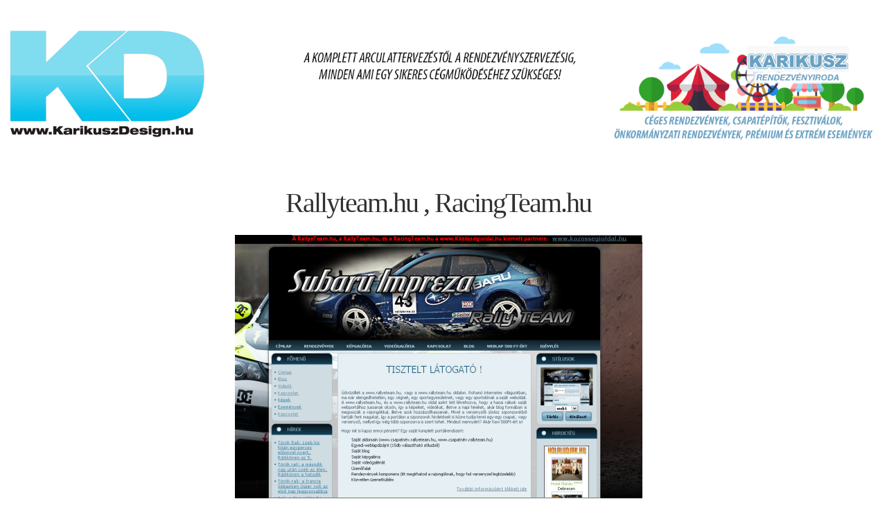

--- FILE ---
content_type: text/html; charset=utf-8
request_url: https://karikuszdesign.hu/weblapok/rallyteam-hu-racingteam-hu
body_size: 21434
content:
<!DOCTYPE html>
<html xmlns="http://www.w3.org/1999/xhtml" xml:lang="hu-hu" lang="hu-hu" dir="ltr">
    <head>
        <meta http-equiv="X-UA-Compatible" content="IE=edge">
            <meta name="viewport" content="width=device-width, initial-scale=1">
                                <!-- head -->
                <base href="https://karikuszdesign.hu/weblapok/rallyteam-hu-racingteam-hu" />
	<meta http-equiv="content-type" content="text/html; charset=utf-8" />
	<meta name="author" content="Karikusz" />
	<meta name="description" content="A magyarországi rallycsapatok közösségi oldala, személyreszabott egyedi dizájnnal, közös CMS motorral, fórummal, képgalériával, videógalériával egyedi adminisztrációs felülettel.  PHP programozás dinamikus scroller modul készítés Fórum készítés CSS programozás privát üzenetküldés keresőoptimalizálás CMS programozás" />
	<title>Rallyteam.hu , RacingTeam.hu</title>
	<link href="http://karikuszdesign.hu/weblapok/rallyteam-hu-racingteam-hu" rel="canonical" />
	<link href="/images/favicon-32x32.png" rel="shortcut icon" type="image/vnd.microsoft.icon" />
	<link href="/media/zoo/assets/css/reset.css?ver=20230607" rel="stylesheet" type="text/css" />
	<link href="/media/zoo/applications/blog/templates/default/assets/css/zoo.css?ver=20230607" rel="stylesheet" type="text/css" />
	<link href="/media/zoo/elements/socialbookmarks/assets/css/socialbookmarks.css?ver=20230607" rel="stylesheet" type="text/css" />
	<link href="//fonts.googleapis.com/css?family=Oxygen:300,regular,700&amp;subset=latin-ext" rel="stylesheet" type="text/css" />
	<link href="//fonts.googleapis.com/css?family=Open+Sans:300,300italic,regular,italic,600,600italic,700,700italic,800,800italic&amp;subset=latin" rel="stylesheet" type="text/css" />
	<link href="//fonts.googleapis.com/css?family=Carme:regular&amp;subset=latin" rel="stylesheet" type="text/css" />
	<link href="/templates/shaper_helix3/css/bootstrap.min.css" rel="stylesheet" type="text/css" />
	<link href="/templates/shaper_helix3/css/font-awesome.min.css" rel="stylesheet" type="text/css" />
	<link href="/templates/shaper_helix3/css/legacy.css" rel="stylesheet" type="text/css" />
	<link href="/templates/shaper_helix3/css/template.css" rel="stylesheet" type="text/css" />
	<link href="/templates/shaper_helix3/css/presets/preset1.css" rel="stylesheet" type="text/css" class="preset" />
	<link href="/templates/shaper_helix3/css/custom.css" rel="stylesheet" type="text/css" />
	<link href="/templates/shaper_helix3/css/frontend-edit.css" rel="stylesheet" type="text/css" />
	<link href="/media/com_rsform/css/front.css?8c145690f04fadf3232889ca8ad6c921" rel="stylesheet" type="text/css" />
	<link href="/media/jui/css/bootstrap.min.css?8c145690f04fadf3232889ca8ad6c921" rel="stylesheet" type="text/css" />
	<link href="/media/jui/css/bootstrap-responsive.min.css?8c145690f04fadf3232889ca8ad6c921" rel="stylesheet" type="text/css" />
	<link href="/media/jui/css/bootstrap-extended.css?8c145690f04fadf3232889ca8ad6c921" rel="stylesheet" type="text/css" />
	<link href="/media/widgetkit/wk-styles-296e06d5.css" rel="stylesheet" type="text/css" id="wk-styles-css" />
	<style type="text/css">
body{font-family:Oxygen, sans-serif; font-weight:300; }h1{font-family:Oxygen, sans-serif; font-weight:300; }h2{font-family:Open Sans, sans-serif; font-weight:600; }h3{font-family:Open Sans, sans-serif; font-weight:normal; }h4{font-family:Open Sans, sans-serif; font-weight:normal; }h5{font-family:Open Sans, sans-serif; font-weight:600; }h6{font-family:Open Sans, sans-serif; font-weight:600; }.sp-megamenu-parent{font-family:Carme, sans-serif; font-size:15px; font-weight:normal; }#sp-footer{ background-color:#303030; }
	</style>
	<script type="application/json" class="joomla-script-options new">{"csrf.token":"dce7503b0bd3007eb474c0cf38b4b123","system.paths":{"root":"","base":""}}</script>
	<script src="/media/jui/js/jquery.min.js?8c145690f04fadf3232889ca8ad6c921" type="text/javascript"></script>
	<script src="/media/jui/js/jquery-noconflict.js?8c145690f04fadf3232889ca8ad6c921" type="text/javascript"></script>
	<script src="/media/jui/js/jquery-migrate.min.js?8c145690f04fadf3232889ca8ad6c921" type="text/javascript"></script>
	<script src="/media/zoo/assets/js/responsive.js?ver=20230607" type="text/javascript"></script>
	<script src="/components/com_zoo/assets/js/default.js?ver=20230607" type="text/javascript"></script>
	<script src="/templates/shaper_helix3/js/bootstrap.min.js" type="text/javascript"></script>
	<script src="/templates/shaper_helix3/js/jquery.sticky.js" type="text/javascript"></script>
	<script src="/templates/shaper_helix3/js/main.js" type="text/javascript"></script>
	<script src="/templates/shaper_helix3/js/frontend-edit.js" type="text/javascript"></script>
	<script src="/media/com_rsform/js/script.js?8c145690f04fadf3232889ca8ad6c921" type="text/javascript"></script>
	<script src="/media/system/js/core.js?8c145690f04fadf3232889ca8ad6c921" type="text/javascript"></script>
	<script src="/media/plg_system_rsfprecaptchav2/js/recaptchav2.js?8c145690f04fadf3232889ca8ad6c921" type="text/javascript"></script>
	<script src="/media/widgetkit/uikit2-b480c5aa.js" type="text/javascript"></script>
	<script src="/media/widgetkit/wk-scripts-80cce734.js" type="text/javascript"></script>
	<script type="text/javascript">

var sp_preloader = '1';

var sp_gotop = '1';

var sp_offanimation = 'default';
jQuery(function($){ initTooltips(); $("body").on("subform-row-add", initTooltips); function initTooltips (event, container) { container = container || document;$(container).find(".hasTooltip").tooltip({"html": true,"container": "body"});} });function RSFormProInvisibleCallback3()
{
	var form = RSFormPro.getForm(3);
	if (typeof form.submit != 'function') {
		document.createElement('form').submit.call(form)
	} else {
		form.submit();
	}
}

RSFormProReCAPTCHAv2.loaders.push(function(){
	var id = grecaptcha.render('g-recaptcha-43', {"sitekey":"6LdFUsQUAAAAAPxXJMTiWdGh1FLf3fmBK9fyFXg3","theme":"light","type":"image","size":"normal"});
	RSFormProReCAPTCHAv2.forms[3] = id;
	
});RSFormProUtils.addEvent(window, 'load', function(){
	RSFormPro.setHTML5Validation('3', false, {"parent":" error","field":""}, 0);  
});
	</script>
	<meta property="og:title" content="Rallyteam.hu , RacingTeam.hu" />
	<meta property="og:description" content="A magyarországi rallycsapatok közösségi oldala, személyreszabott egyedi dizájnnal, közös CMS motorral, fórummal, képgalériával, videógalériával egyedi adminisztrációs felülettel.  PHP programozás dinamikus scroller modul készítés Fórum készítés CSS programozás privát üzenetküldés keresőoptimalizálás" />
	<meta property="og:image" content="https://karikuszdesign.hu/media/zoo/images/rallyteam_1_44ae245283242d184334c0d85c6dd937.png" />
	<meta property="og:url" content="Megszűnt" />
	<script src="https://www.google.com/recaptcha/api.js?render=explicit&amp;hl=hu-HU" async defer></script>

                <meta property="og:image" content="http://karikuszdesign.hu/images/karikuszlogo_nagy.png" />

<!-- Global site tag (gtag.js) - Google Analytics -->
<script async src="https://www.googletagmanager.com/gtag/js?id=UA-114936749-1"></script>
<script>
  window.dataLayer = window.dataLayer || [];
  function gtag(){dataLayer.push(arguments);}
  gtag('js', new Date());

  gtag('config', 'UA-114936749-1');
</script>
<!-- Global site tag (gtag.js) - Google Analytics -->
<script async src="https://www.googletagmanager.com/gtag/js?id=UA-114940685-1"></script>
<script>
  window.dataLayer = window.dataLayer || [];
  function gtag(){dataLayer.push(arguments);}
  gtag('js', new Date());

  gtag('config', 'UA-114940685-1');
</script>

                </head>
                <body class="site com-zoo view- no-layout task-item itemid-114 hu-hu ltr  sticky-header layout-fluid off-canvas-menu-init">

                    <div class="body-wrapper">
                        <div class="body-innerwrapper">
                            <div class="sp-pre-loader"><div class="sp-loader-with-logo"><div class="logo"><img src="https://karikuszdesign.hu//images/weblogo.png" alt=""></div><div class="line" id="line-load"></div></div></div><section id="sp-top-bar"><div class="container"><div class="row"><div id="sp-top1" class="col-sm-6 col-md-6"><div class="sp-column "></div></div><div id="sp-top2" class="col-sm-6 col-md-6"><div class="sp-column "></div></div></div></div></section><header id="sp-header"><div class="row"><div id="sp-logo" class="col-sm-4 col-md-4"><div class="sp-column "><div class="logo"><a href="/"><img class="sp-default-logo hidden-xs" src="/images/weblogo.png" alt="KarikuszDesign.hu"><img class="sp-retina-logo hidden-xs" src="/images/weblogo.png" alt="KarikuszDesign.hu" width="300" height="169"><img class="sp-default-logo visible-xs" src="/images/mobillogo.jpg" alt="KarikuszDesign.hu"></a></div></div></div><div id="sp-minden" class="col-sm-4 col-md-4 hidden-sm hidden-xs"><div class="sp-column "><div class="sp-module "><div class="sp-module-content">

<div class="custom"  >
	<p><a href="/"><img src="/images/2018/minden.jpg" alt="minden" style="display: block; margin-left: auto; margin-right: auto;" /></a></p></div>
</div></div></div></div><div id="sp-fpfelsologo" class="col-sm-4 col-md-4 hidden-sm hidden-xs"><div class="sp-column jobbra"><div class="sp-module "><div class="sp-module-content">

<div class="custom"  >
	<p><a href="/"><img src="/images/karikusz-web-logo.png" alt="karikusz web logo" width="376" height="161" style="float: right;" /></a></p></div>
</div></div></div></div></div></header><section id="sp-main-body"><div class="container"><div class="row"><div id="sp-component" class="col-sm-12 col-md-12"><div class="sp-column "><div id="system-message-container">
	</div>
<div id="yoo-zoo" class="yoo-zoo blog-default blog-default-rallyteam-hu-racingteam-hu">

		<div class="item">
		


<h1 class="pos-title"> Rallyteam.hu , RacingTeam.hu </h1>


<h2 class="pos-subtitle">
	 <img src="/cache/com_zoo/images/rallyteam_1_44ae245283242d184334c0d85c6dd937.png" alt="Rallyteam.hu , RacingTeam.hu" width="588" height="380" /> </h2>


<div class="floatbox">

	
		<div class="pos-content">
		<div class="element element-textarea first last">
	<p>A magyarországi rallycsapatok közösségi oldala, személyreszabott egyedi dizájnnal, közös CMS motorral, fórummal, képgalériával, videógalériával egyedi adminisztrációs felülettel.</p></div>	</div>
	
</div>


<ul class="pos-taxonomy">
	<li class="element element-relatedcategories element-relatedcategoriespro first">
	<strong>Átadott formátum: </strong>php alapú weboldal</li>
<li class="element element-relatedcategories element-relatedcategoriespro">
	<strong>Elvégzett feladatok: </strong><a href="/weblapok/category/php-programozas">PHP programozás</a> <a href="/weblapok/category/dinamikus-scroller-modul-keszites">dinamikus scroller modul készítés</a> <a href="/weblapok/category/forum-keszites">Fórum készítés</a> <a href="/weblapok/category/css-programozas">CSS programozás</a> <a href="/weblapok/category/privat-uzenetkuldes">privát üzenetküldés</a> <a href="/weblapok/category/keresooptimalizalas-2">keresőoptimalizálás</a></li>
<li class="element element-text last">
	<strong>Elkészítési év: </strong>2009</li></ul>

<div class="pos-bottom">
	<div class="element element-socialbookmarks first">
	<h3>Meg is oszthatod! ;)</h3>
<div class="yoo-zoo socialbookmarks">

					<a class="google" onclick="window.open('http://www.google.com/bookmarks/mark?op=add&amp;hl=en&amp;bkmk='+encodeURIComponent(location.href)+'&amp;title='+encodeURIComponent(document.title));return false;" href="http://www.google.com/" title="Oldal hozzáadása a(z) Google"></a>
					<a class="facebook" onclick="window.open('http://www.facebook.com/sharer.php?u='+encodeURIComponent(location.href)+'&amp;t='+encodeURIComponent(document.title));return false;" href="http://www.facebook.com/" title="Oldal hozzáadása a(z) Facebook"></a>
					<a class="twitter" onclick="window.open('http://twitter.com/intent/tweet?status='+encodeURIComponent(document.title)+' '+encodeURIComponent(location.href));return false;" href="http://twitter.com/" title="Oldal hozzáadása a(z) Twitter"></a>
	
</div>
</div>
<div class="element element-joomlamodule last">
	

<div id="wk-gridbf5" class="uk-grid-width-1-1 uk-grid-width-small-1-1 uk-grid-width-medium-1-1 uk-grid-width-large-1-3 uk-grid-width-xlarge-1-3 uk-text-left " data-uk-grid="{gutter: ' 20'}"  data-uk-scrollspy="{cls:'uk-animation-scale-up uk-invisible', target:'> div > .uk-panel', delay:300}">


    <div>
        <div class="uk-panel uk-invisible">

            
            
                        <div class="uk-text-center uk-panel-teaser"><div class="uk-overlay uk-overlay-hover "><img src="/images/2020/babaigazolvany.jpg" class=" uk-overlay-spin" alt="Babaigazolvány" width="1630" height="921"><a class="uk-position-cover" href="/weblapok/babaigazolvany"></a></div></div>
            
            
                        <h3 class="uk-heading-large uk-margin-top-remove">

                                    <a class="uk-link-reset" href="/weblapok/babaigazolvany">Babaigazolvány</a>
                
                
            </h3>
            
            
            
                        <div class="uk-margin"><p>Legyél Trendi szülő, rendeld meg a Babád egyedi és személyreszóló igazolványát most és csatlakozz a Babaigazolvánnyal rendelkezők közösségéhez.</p></div>
            
            
                        <p><a class="uk-button" href="/weblapok/babaigazolvany">Bővebben</a></p>
            
            
        </div>
    </div>


    <div>
        <div class="uk-panel uk-invisible">

            
            
                        <div class="uk-text-center uk-panel-teaser"><div class="uk-overlay uk-overlay-hover "><img src="/images/2020/kozossegioldal.jpg" class=" uk-overlay-spin" alt="Kozossegioldal.hu" width="1309" height="827"><a class="uk-position-cover" href="/weblapok/kozossegioldal-hu-2"></a></div></div>
            
            
                        <h3 class="uk-heading-large uk-margin-top-remove">

                                    <a class="uk-link-reset" href="/weblapok/kozossegioldal-hu-2">Kozossegioldal.hu</a>
                
                
            </h3>
            
            
            
                        <div class="uk-margin"><p>Magyarországi közösségnek szóló portál álláskeresővel, szolgáltató regisztrációval és sok egyéb funkcióval.</p></div>
            
            
                        <p><a class="uk-button" href="/weblapok/kozossegioldal-hu-2">Bővebben</a></p>
            
            
        </div>
    </div>


    <div>
        <div class="uk-panel uk-invisible">

            
            
                        <div class="uk-text-center uk-panel-teaser"><div class="uk-overlay uk-overlay-hover "><img src="/images/2020/kidblo.jpg" class=" uk-overlay-spin" alt="Kidblo.com" width="1645" height="867"><a class="uk-position-cover" href="/weblapok/kidblo-com"></a></div></div>
            
            
                        <h3 class="uk-heading-large uk-margin-top-remove">

                                    <a class="uk-link-reset" href="/weblapok/kidblo-com">Kidblo.com</a>
                
                
            </h3>
            
            
            
                        <div class="uk-margin"><p>A kidblo.com oldal egy nemzetközi szülőknek szóló közösségi oldal Baba-gyermeknaplóval egybekötve.</p></div>
            
            
                        <p><a class="uk-button" href="/weblapok/kidblo-com">Bővebben</a></p>
            
            
        </div>
    </div>


    <div>
        <div class="uk-panel uk-invisible">

            
            
                        <div class="uk-text-center uk-panel-teaser"><div class="uk-overlay uk-overlay-hover "><img src="/images/trevinfo.jpg" class=" uk-overlay-spin" alt="Trevinfo.com" width="1541" height="883"><a class="uk-position-cover" href="/weblapok/trevinfo-com"></a></div></div>
            
            
                        <h3 class="uk-heading-large uk-margin-top-remove">

                                    <a class="uk-link-reset" href="/weblapok/trevinfo-com">Trevinfo.com</a>
                
                
            </h3>
            
            
            
                        <div class="uk-margin"><p>A Trevinfo.com egy többnyelvű turisztikai és kuponos oldal. Célja a turisztika fellendítése.</p></div>
            
            
                        <p><a class="uk-button" href="/weblapok/trevinfo-com">Bővebben</a></p>
            
            
        </div>
    </div>


    <div>
        <div class="uk-panel uk-invisible">

            
            
                        <div class="uk-text-center uk-panel-teaser"><div class="uk-overlay uk-overlay-hover "><img src="/images/2019/mybalcsi.jpg" class=" uk-overlay-spin" alt="Mybalcsi.hu" width="1226" height="892"><a class="uk-position-cover" href="/weblapok/mybalcsi-hu"></a></div></div>
            
            
                        <h3 class="uk-heading-large uk-margin-top-remove">

                                    <a class="uk-link-reset" href="/weblapok/mybalcsi-hu">Mybalcsi.hu</a>
                
                
            </h3>
            
            
            
                        <div class="uk-margin"><p>A Mybalcsi.hu a Magyar tengerrel, a balatonnal foglalkozó hírportál és egyben egy közösségi portál is. Minden ami a Balatonnal kapcsolatos megtalálható rajta.</p></div>
            
            
                        <p><a class="uk-button" href="/weblapok/mybalcsi-hu">Bővebben</a></p>
            
            
        </div>
    </div>


    <div>
        <div class="uk-panel uk-invisible">

            
            
                        <div class="uk-text-center uk-panel-teaser"><div class="uk-overlay uk-overlay-hover "><img src="/images/2019/mamaverzum2.jpg" class=" uk-overlay-spin" alt="Mamaverzum.hu" width="1393" height="889"><a class="uk-position-cover" href="/weblapok/mamaverzum-hu"></a></div></div>
            
            
                        <h3 class="uk-heading-large uk-margin-top-remove">

                                    <a class="uk-link-reset" href="/weblapok/mamaverzum-hu">Mamaverzum.hu</a>
                
                
            </h3>
            
            
            
                        <div class="uk-margin"><p>A mamaverzum a magyarországi kismamáknak a közösségi oldala. Az oldalon található fórum ahol tapasztalatokat cserélhetnek, illetve a klubtagok kedvezményesen vásárolhatnak a partnereknél.</p></div>
            
            
                        <p><a class="uk-button" href="/weblapok/mamaverzum-hu">Bővebben</a></p>
            
            
        </div>
    </div>


    <div>
        <div class="uk-panel uk-invisible">

            
            
                        <div class="uk-text-center uk-panel-teaser"><div class="uk-overlay uk-overlay-hover "><img src="/images/2018/referenciakepek/bpszakik.jpg" class=" uk-overlay-spin" alt="Budapesti szakik - BPSzakik.hu" width="1325" height="885"><a class="uk-position-cover" href="/weblapok/budapesti-szakik-bpszakik-hu"></a></div></div>
            
            
                        <h3 class="uk-heading-large uk-margin-top-remove">

                                    <a class="uk-link-reset" href="/weblapok/budapesti-szakik-bpszakik-hu">Budapesti szakik - BPSzakik.hu</a>
                
                
            </h3>
            
            
            
                        <div class="uk-margin"><p>A Budapesti szakember közvetítő és szakember kereső portálja a bpszakik.hu. Felhasználói regisztrációval, árajánlatkérő rendszerrel, belső privát levelezéssel, keresőoptimalizálással és üzenőküldő formmal.</p></div>
            
            
                        <p><a class="uk-button" href="/weblapok/budapesti-szakik-bpszakik-hu">Bővebben</a></p>
            
            
        </div>
    </div>


    <div>
        <div class="uk-panel uk-invisible">

            
            
                        <div class="uk-text-center uk-panel-teaser"><div class="uk-overlay uk-overlay-hover "><img src="/images/2018/referenciakepek/dunakartya.jpg" class=" uk-overlay-spin" alt="Dunakártya.hu" width="1283" height="906"><a class="uk-position-cover" href="/weblapok/dunakartya-hu"></a></div></div>
            
            
                        <h3 class="uk-heading-large uk-margin-top-remove">

                                    <a class="uk-link-reset" href="/weblapok/dunakartya-hu">Dunakártya.hu</a>
                
                
            </h3>
            
            
            
                        <div class="uk-margin"><p>Magyarországi kedvezmény közösség oldala a dunakartya.hu, egyedi admin felülettel, belső levelezéssel, hírlevélküldéssel, üzenőküldő formmal és bemutatkozó videóval.</p></div>
            
            
                        <p><a class="uk-button" href="/weblapok/dunakartya-hu">Bővebben</a></p>
            
            
        </div>
    </div>


    <div>
        <div class="uk-panel uk-invisible">

            
            
                        <div class="uk-text-center uk-panel-teaser"><div class="uk-overlay uk-overlay-hover "><img src="/images/2019/fovarosi_rendezvenypark.png" class=" uk-overlay-spin" alt="Fővárosi Rendezvénypark" width="969" height="788"><a class="uk-position-cover" href="/weblapok/fovarosi-rendezvenypark"></a></div></div>
            
            
                        <h3 class="uk-heading-large uk-margin-top-remove">

                                    <a class="uk-link-reset" href="/weblapok/fovarosi-rendezvenypark">Fővárosi Rendezvénypark</a>
                
                
            </h3>
            
            
            
                        <div class="uk-margin"><p>2016-ban nyílt Budapest 18. kerület szélén a Fővárosi Rendezvénypark. A parkban, autós és motoros rendezvény mellett karitatív gyermekprogramokkal is várták a látogatókat.</p></div>
            
            
                        <p><a class="uk-button" href="/weblapok/fovarosi-rendezvenypark">Bővebben</a></p>
            
            
        </div>
    </div>


    <div>
        <div class="uk-panel uk-invisible">

            
            
                        <div class="uk-text-center uk-panel-teaser"><div class="uk-overlay uk-overlay-hover "><img src="/images/2018/referenciakepek/elmenyfeszt.jpg" class=" uk-overlay-spin" alt="Élményfeszt.hu" width="1572" height="858"><a class="uk-position-cover" href="/weblapok/elmenyfeszt-hu"></a></div></div>
            
            
                        <h3 class="uk-heading-large uk-margin-top-remove">

                                    <a class="uk-link-reset" href="/weblapok/elmenyfeszt-hu">Élményfeszt.hu</a>
                
                
            </h3>
            
            
            
                        <div class="uk-margin"><p>A budapesti Élményfesztivál hivatalos weboldala, online nevezésekkel, üzenőküldő formokkal, hírlevél küldési lehetőséggel.</p></div>
            
            
                        <p><a class="uk-button" href="/weblapok/elmenyfeszt-hu">Bővebben</a></p>
            
            
        </div>
    </div>


    <div>
        <div class="uk-panel uk-invisible">

            
            
                        <div class="uk-text-center uk-panel-teaser"><div class="uk-overlay uk-overlay-hover "><img src="/images/2018/referenciakepek/palafeszt.jpg" class=" uk-overlay-spin" alt="Palafeszt.hu" width="1630" height="894"><a class="uk-position-cover" href="/weblapok/palafeszt-hu"></a></div></div>
            
            
                        <h3 class="uk-heading-large uk-margin-top-remove">

                                    <a class="uk-link-reset" href="/weblapok/palafeszt-hu">Palafeszt.hu</a>
                
                
            </h3>
            
            
            
                        <div class="uk-margin"><p>Magyarország egyik legnagyobb gasztronómiai fesztiváljának, a Fővárosi Palacsinta Fesztiválnak az oldala, blogrendszerrel, nyereményjátékkal, online jegyértékesítéssel, webáruházzal.</p></div>
            
            
                        <p><a class="uk-button" href="/weblapok/palafeszt-hu">Bővebben</a></p>
            
            
        </div>
    </div>


    <div>
        <div class="uk-panel uk-invisible">

            
            
                        <div class="uk-text-center uk-panel-teaser"><div class="uk-overlay uk-overlay-hover "><img src="/images/2018/referenciakepek/bimmerlife.jpg" class=" uk-overlay-spin" alt="BimmerLife.hu" width="855" height="840"><a class="uk-position-cover" href="/weblapok/bimmerlife-hu"></a></div></div>
            
            
                        <h3 class="uk-heading-large uk-margin-top-remove">

                                    <a class="uk-link-reset" href="/weblapok/bimmerlife-hu">BimmerLife.hu</a>
                
                
            </h3>
            
            
            
                        <div class="uk-margin"><p>A BimmerLife.hu portál a BMW által is használt minimal dizájn és színvilág szem előtt tartásával készült, blogrendszerrel és komplett logós arculattervvel.</p></div>
            
            
                        <p><a class="uk-button" href="/weblapok/bimmerlife-hu">Bővebben</a></p>
            
            
        </div>
    </div>


    <div>
        <div class="uk-panel uk-invisible">

            
            
                        <div class="uk-text-center uk-panel-teaser"><div class="uk-overlay uk-overlay-hover "><img src="/images/2018/referenciakepek/trs_2018.jpg" class=" uk-overlay-spin" alt="Tuning Roadshow.hu" width="1023" height="840"><a class="uk-position-cover" href="/weblapok/tuning-roadshow-hu"></a></div></div>
            
            
                        <h3 class="uk-heading-large uk-margin-top-remove">

                                    <a class="uk-link-reset" href="/weblapok/tuning-roadshow-hu">Tuning Roadshow.hu</a>
                
                
            </h3>
            
            
            
                        <div class="uk-margin"><p>Az ország egyik legnagyobb autósközösségének a portálja. A TuningRoadShow oldal egyedi arculattervvel, videógalériával, közösségi rendszerrel, blogrendszerrel, Facebook integrációval, belső levelezéssel, valamint blogrendszerrel lett átadva.</p></div>
            
            
                        <p><a class="uk-button" href="/weblapok/tuning-roadshow-hu">Bővebben</a></p>
            
            
        </div>
    </div>


    <div>
        <div class="uk-panel uk-invisible">

            
            
                        <div class="uk-text-center uk-panel-teaser"><div class="uk-overlay uk-overlay-hover "><img src="/images/2018/referenciakepek/gyogyitomancs.jpg" class=" uk-overlay-spin" alt="Gyógyítómancs.hu" width="1023" height="840"><a class="uk-position-cover" href="/weblapok/gyogyitomancs-hu"></a></div></div>
            
            
                        <h3 class="uk-heading-large uk-margin-top-remove">

                                    <a class="uk-link-reset" href="/weblapok/gyogyitomancs-hu">Gyógyítómancs.hu</a>
                
                
            </h3>
            
            
            
                        <div class="uk-margin"><p>A gödöllői kutyagyógymasszőr a Gyógyítómancs hivatalos weboldala képgalériával, videógalériával és blogrendszerrel.</p></div>
            
            
                        <p><a class="uk-button" href="/weblapok/gyogyitomancs-hu">Bővebben</a></p>
            
            
        </div>
    </div>


    <div>
        <div class="uk-panel uk-invisible">

            
            
                        <div class="uk-text-center uk-panel-teaser"><div class="uk-overlay uk-overlay-hover "><img src="/images/2018/referenciakepek/energyhotechnika.jpg" class=" uk-overlay-spin" alt="Energy Hőtechnika kft." width="1023" height="840"><a class="uk-position-cover" href="/weblapok/energy-hotechnika-kft"></a></div></div>
            
            
                        <h3 class="uk-heading-large uk-margin-top-remove">

                                    <a class="uk-link-reset" href="/weblapok/energy-hotechnika-kft">Energy Hőtechnika kft.</a>
                
                
            </h3>
            
            
            
                        <div class="uk-margin"><p>A Karádi 2006 Kft. nevet változtatott. A névváltoztatással együtt a cég arculata is megváltozott. Nem csak a megrendelőlapjuk, logójuk változott meg, ha nem a weboldaluk is.</p></div>
            
            
                        <p><a class="uk-button" href="/weblapok/energy-hotechnika-kft">Bővebben</a></p>
            
            
        </div>
    </div>


    <div>
        <div class="uk-panel uk-invisible">

            
            
                        <div class="uk-text-center uk-panel-teaser"><div class="uk-overlay uk-overlay-hover "><img src="/images/2018/referenciakepek/luigi.jpg" class=" uk-overlay-spin" alt="Luigi autocross versenyző honlapja" width="468" height="383"><a class="uk-position-cover" href="/weblapok/luigi-autocross-versenyzo-honlapja"></a></div></div>
            
            
                        <h3 class="uk-heading-large uk-margin-top-remove">

                                    <a class="uk-link-reset" href="/weblapok/luigi-autocross-versenyzo-honlapja">Luigi autocross versenyző honlapja</a>
                
                
            </h3>
            
            
            
                        <div class="uk-margin"><p>Luigi autocross országos bajnok hivatalos weboldala képgalériával, videógalériával, blogrendszerrel, Facebook integrációval és arculattervezéssel.</p></div>
            
            
                        <p><a class="uk-button" href="/weblapok/luigi-autocross-versenyzo-honlapja">Bővebben</a></p>
            
            
        </div>
    </div>


    <div>
        <div class="uk-panel uk-invisible">

            
            
                        <div class="uk-text-center uk-panel-teaser"><div class="uk-overlay uk-overlay-hover "><img src="/images/2018/referenciakepek/zolavideo2012.jpg" class=" uk-overlay-spin" alt="Zolavideó.hu" width="468" height="383"><a class="uk-position-cover" href="/weblapok/zolavideo-hu"></a></div></div>
            
            
                        <h3 class="uk-heading-large uk-margin-top-remove">

                                    <a class="uk-link-reset" href="/weblapok/zolavideo-hu">Zolavideó.hu</a>
                
                
            </h3>
            
            
            
                        <div class="uk-margin"><p>Zola Videó- Autósport minden mennyiségben új portálja, képgalériával, videógalériával, eseménynaptárral és blogrendszerrel.</p></div>
            
            
                        <p><a class="uk-button" href="/weblapok/zolavideo-hu">Bővebben</a></p>
            
            
        </div>
    </div>


    <div>
        <div class="uk-panel uk-invisible">

            
            
                        <div class="uk-text-center uk-panel-teaser"><div class="uk-overlay uk-overlay-hover "><img src="/images/2018/referenciakepek/rallyfotok.jpg" class=" uk-overlay-spin" alt="Rallyfotók.hu" width="468" height="383"><a class="uk-position-cover" href="/weblapok/rallyfotok-hu"></a></div></div>
            
            
                        <h3 class="uk-heading-large uk-margin-top-remove">

                                    <a class="uk-link-reset" href="/weblapok/rallyfotok-hu">Rallyfotók.hu</a>
                
                
            </h3>
            
            
            
                        <div class="uk-margin"><p>Rallyfotók.hu oldal képgalériával, videógalériával, eseménynaptárra, blogrendszerrel és dinamikus modulokkal.</p></div>
            
            
                        <p><a class="uk-button" href="/weblapok/rallyfotok-hu">Bővebben</a></p>
            
            
        </div>
    </div>


    <div>
        <div class="uk-panel uk-invisible">

            
            
                        <div class="uk-text-center uk-panel-teaser"><div class="uk-overlay uk-overlay-hover "><img src="/images/2018/referenciakepek/hasznaltmocik.jpg" class=" uk-overlay-spin" alt="Használtmocik.hu" width="468" height="383"><a class="uk-position-cover" href="/weblapok/hasznaltmocik-hu"></a></div></div>
            
            
                        <h3 class="uk-heading-large uk-margin-top-remove">

                                    <a class="uk-link-reset" href="/weblapok/hasznaltmocik-hu">Használtmocik.hu</a>
                
                
            </h3>
            
            
            
                        <div class="uk-margin"><p>Motorok, alkatrészek, motoros ruházat és minden ami motorral kapcsolatos. Apróhirdetési portál.</p></div>
            
            
                        <p><a class="uk-button" href="/weblapok/hasznaltmocik-hu">Bővebben</a></p>
            
            
        </div>
    </div>


    <div>
        <div class="uk-panel uk-invisible">

            
            
                        <div class="uk-text-center uk-panel-teaser"><div class="uk-overlay uk-overlay-hover "><img src="/images/2018/referenciakepek/galacsdrift.jpg" class=" uk-overlay-spin" alt="Galacs DrifTeam" width="468" height="383"><a class="uk-position-cover" href="/weblapok/galacs-drifteam"></a></div></div>
            
            
                        <h3 class="uk-heading-large uk-margin-top-remove">

                                    <a class="uk-link-reset" href="/weblapok/galacs-drifteam">Galacs DrifTeam</a>
                
                
            </h3>
            
            
            
                        <div class="uk-margin"><p>Galacs Gábor drift versenyző hivatalos weboldala, képgalériával, videógalériával, esemény naptárral.</p></div>
            
            
                        <p><a class="uk-button" href="/weblapok/galacs-drifteam">Bővebben</a></p>
            
            
        </div>
    </div>


    <div>
        <div class="uk-panel uk-invisible">

            
            
                        <div class="uk-text-center uk-panel-teaser"><div class="uk-overlay uk-overlay-hover "><img src="/images/2018/referenciakepek/amc2012.jpg" class=" uk-overlay-spin" alt="AutoMotorCenter.hu 2012" width="468" height="383"><a class="uk-position-cover" href="/weblapok/automotorcenter-hu-2012"></a></div></div>
            
            
                        <h3 class="uk-heading-large uk-margin-top-remove">

                                    <a class="uk-link-reset" href="/weblapok/automotorcenter-hu-2012">AutoMotorCenter.hu 2012</a>
                
                
            </h3>
            
            
            
                        <div class="uk-margin"><p>Magyarország legnépszerűbb autós-motoros portálja, autós és motoros hírekkel, cikkekel, eseményekkel, képgalériával, videógalériával.</p></div>
            
            
                        <p><a class="uk-button" href="/weblapok/automotorcenter-hu-2012">Bővebben</a></p>
            
            
        </div>
    </div>


    <div>
        <div class="uk-panel uk-invisible">

            
            
                        <div class="uk-text-center uk-panel-teaser"><div class="uk-overlay uk-overlay-hover "><img src="/images/2018/referenciakepek/gomba-karikaturai.jpg" class=" uk-overlay-spin" alt="Gomba karikatúrái - Fungie.hu" width="1090" height="816"><a class="uk-position-cover" href="/weblapok/gomba-karikaturai-fungie-hu"></a></div></div>
            
            
                        <h3 class="uk-heading-large uk-margin-top-remove">

                                    <a class="uk-link-reset" href="/weblapok/gomba-karikaturai-fungie-hu">Gomba karikatúrái - Fungie.hu</a>
                
                
            </h3>
            
            
            
                        <div class="uk-margin"><p>Magyarország egyik legjobb karikatúra rajzolójának a weboldala a Fungie.hu. Politika, közélet, rengeteg humoros karikatúra egy helyen!</p></div>
            
            
                        <p><a class="uk-button" href="/weblapok/gomba-karikaturai-fungie-hu">Bővebben</a></p>
            
            
        </div>
    </div>


    <div>
        <div class="uk-panel uk-invisible">

            
            
                        <div class="uk-text-center uk-panel-teaser"><div class="uk-overlay uk-overlay-hover "><img src="/images/2018/referenciakepek/speedwayhungary2012.jpg" class=" uk-overlay-spin" alt="SpeedwayHungary.hu 2012" width="468" height="383"><a class="uk-position-cover" href="/weblapok/speedwayhungary-hu-2012"></a></div></div>
            
            
                        <h3 class="uk-heading-large uk-margin-top-remove">

                                    <a class="uk-link-reset" href="/weblapok/speedwayhungary-hu-2012">SpeedwayHungary.hu 2012</a>
                
                
            </h3>
            
            
            
                        <div class="uk-margin"><p>A salakmotorsport hazai kedvelői számára készült -átdolgozott- portál, hírekkel, élő közvetítéssel, eseménynaptárral.</p></div>
            
            
                        <p><a class="uk-button" href="/weblapok/speedwayhungary-hu-2012">Bővebben</a></p>
            
            
        </div>
    </div>


    <div>
        <div class="uk-panel uk-invisible">

            
            
                        <div class="uk-text-center uk-panel-teaser"><div class="uk-overlay uk-overlay-hover "><img src="/images/2018/referenciakepek/csillagszuletik.jpg" class=" uk-overlay-spin" alt="Csillagszületik.közösségioldal.hu" width="468" height="383"><a class="uk-position-cover" href="/weblapok/csillagszuletik-kozossegioldal-hu"></a></div></div>
            
            
                        <h3 class="uk-heading-large uk-margin-top-remove">

                                    <a class="uk-link-reset" href="/weblapok/csillagszuletik-kozossegioldal-hu">Csillagszületik.közösségioldal.hu</a>
                
                
            </h3>
            
            
            
                        <div class="uk-margin"><p>A népszerű tv műsor, a Csilla Születik rajongói számára készített közösségi oldal bloggal, nyereményjátékokkal, fórummal, kép és videógalériával.</p></div>
            
            
                        <p><a class="uk-button" href="/weblapok/csillagszuletik-kozossegioldal-hu">Bővebben</a></p>
            
            
        </div>
    </div>


    <div>
        <div class="uk-panel uk-invisible">

            
            
                        <div class="uk-text-center uk-panel-teaser"><div class="uk-overlay uk-overlay-hover "><img src="/images/2018/referenciakepek/puntopeti.jpg" class=" uk-overlay-spin" alt="Puntopeti.hu" width="468" height="383"><a class="uk-position-cover" href="/weblapok/puntopeti-hu"></a></div></div>
            
            
                        <h3 class="uk-heading-large uk-margin-top-remove">

                                    <a class="uk-link-reset" href="/weblapok/puntopeti-hu">Puntopeti.hu</a>
                
                
            </h3>
            
            
            
                        <div class="uk-margin"><p>A szekszárdi Péter számára elkészített hobbi magánoldal, videó galériával, képgalériával és blogrendszerrel.</p></div>
            
            
                        <p><a class="uk-button" href="/weblapok/puntopeti-hu">Bővebben</a></p>
            
            
        </div>
    </div>


    <div>
        <div class="uk-panel uk-invisible">

            
            
                        <div class="uk-text-center uk-panel-teaser"><div class="uk-overlay uk-overlay-hover "><img src="/images/2018/referenciakepek/videoklippek.jpg" class=" uk-overlay-spin" alt="Videóklippek.közösségioldal.hu" width="468" height="383"><a class="uk-position-cover" href="/weblapok/videoklippek-kozossegioldal-hu"></a></div></div>
            
            
                        <h3 class="uk-heading-large uk-margin-top-remove">

                                    <a class="uk-link-reset" href="/weblapok/videoklippek-kozossegioldal-hu">Videóklippek.közösségioldal.hu</a>
                
                
            </h3>
            
            
            
                        <div class="uk-margin"><p>A közösségioldal portálrendszer videóklippek megtekintésére készített tag-oldala. A legkülönbözőbb stílusú, hangulatú videóklippek megtalálhatóak itt. Egyszerű videóklipp feltöltési lehetőséggel.</p></div>
            
            
                        <p><a class="uk-button" href="/weblapok/videoklippek-kozossegioldal-hu">Bővebben</a></p>
            
            
        </div>
    </div>


    <div>
        <div class="uk-panel uk-invisible">

            
            
                        <div class="uk-text-center uk-panel-teaser"><div class="uk-overlay uk-overlay-hover "><img src="/images/2018/referenciakepek/nordox.jpg" class=" uk-overlay-spin" alt="Nordox" width="468" height="383"><a class="uk-position-cover" href="/weblapok/nordox"></a></div></div>
            
            
                        <h3 class="uk-heading-large uk-margin-top-remove">

                                    <a class="uk-link-reset" href="/weblapok/nordox">Nordox</a>
                
                
            </h3>
            
            
            
                        <div class="uk-margin"><p>A miskolci Nordox cég hivatalos weboldala. A cég sportmarketinggel, nyomdai szoplgáltatásokkal foglalkozik. Az portál kép és videógalériával valamint online rádióval lett átadva.</p></div>
            
            
                        <p><a class="uk-button" href="/weblapok/nordox">Bővebben</a></p>
            
            
        </div>
    </div>


    <div>
        <div class="uk-panel uk-invisible">

            
            
                        <div class="uk-text-center uk-panel-teaser"><div class="uk-overlay uk-overlay-hover "><img src="/images/2018/referenciakepek/akciosfelnik.jpg" class=" uk-overlay-spin" alt="Akciósfelnik.hu" width="468" height="383"><a class="uk-position-cover" href="/weblapok/akciosfelnik-hu"></a></div></div>
            
            
                        <h3 class="uk-heading-large uk-margin-top-remove">

                                    <a class="uk-link-reset" href="/weblapok/akciosfelnik-hu">Akciósfelnik.hu</a>
                
                
            </h3>
            
            
            
                        <div class="uk-margin"><p>Magyarország első alufelni és gumiabroncs árösszehasonlító portálja.Összegyűjti a különböző gyártmányú, márkájú és típusú felniket és gumiabroncsokat.</p></div>
            
            
                        <p><a class="uk-button" href="/weblapok/akciosfelnik-hu">Bővebben</a></p>
            
            
        </div>
    </div>


    <div>
        <div class="uk-panel uk-invisible">

            
            
                        <div class="uk-text-center uk-panel-teaser"><div class="uk-overlay uk-overlay-hover "><img src="/images/2018/referenciakepek/fitness.jpg" class=" uk-overlay-spin" alt="Fitness-viewty.hu" width="468" height="351"><a class="uk-position-cover" href="/weblapok/fitness-viewty-hu"></a></div></div>
            
            
                        <h3 class="uk-heading-large uk-margin-top-remove">

                                    <a class="uk-link-reset" href="/weblapok/fitness-viewty-hu">Fitness-viewty.hu</a>
                
                
            </h3>
            
            
            
                        <div class="uk-margin"><p>A miskolci Szabóné Anikó által üzemeltetett Wellstar termékekkel foglalkozó weboldal. Az oldalon bemutatásra kerülnek a természetes eredetű termékek mint például az algapor, illetve a zöldtea.</p></div>
            
            
                        <p><a class="uk-button" href="/weblapok/fitness-viewty-hu">Bővebben</a></p>
            
            
        </div>
    </div>


    <div>
        <div class="uk-panel uk-invisible">

            
            
                        <div class="uk-text-center uk-panel-teaser"><div class="uk-overlay uk-overlay-hover "><img src="/images/2018/referenciakepek/webaruhazparadicsom.jpg" class=" uk-overlay-spin" alt="Webáruházparadicsom" width="468" height="383"><a class="uk-position-cover" href="/weblapok/webaruhazparadicsom"></a></div></div>
            
            
                        <h3 class="uk-heading-large uk-margin-top-remove">

                                    <a class="uk-link-reset" href="/weblapok/webaruhazparadicsom">Webáruházparadicsom</a>
                
                
            </h3>
            
            
            
                        <div class="uk-margin"><p>Egy központi portál a magyarországi webáruházak csoportjának, teljes arculattervvel és logó tervvel.</p></div>
            
            
                        <p><a class="uk-button" href="/weblapok/webaruhazparadicsom">Bővebben</a></p>
            
            
        </div>
    </div>


    <div>
        <div class="uk-panel uk-invisible">

            
            
                        <div class="uk-text-center uk-panel-teaser"><div class="uk-overlay uk-overlay-hover "><img src="/images/2018/referenciakepek/mandala.jpg" class=" uk-overlay-spin" alt="Mandala Nyár" width="468" height="383"><a class="uk-position-cover" href="/weblapok/mandala-nyar"></a></div></div>
            
            
                        <h3 class="uk-heading-large uk-margin-top-remove">

                                    <a class="uk-link-reset" href="/weblapok/mandala-nyar">Mandala Nyár</a>
                
                
            </h3>
            
            
            
                        <div class="uk-margin"><p>A nyíregyházi illetőségű Mandala dalszínház által szervezett eseménysorozat hivatalos oldala, online jegyértékesítéssel, üzenetküldő formmal, kép és videógalériával és eseménynaptárral.</p></div>
            
            
                        <p><a class="uk-button" href="/weblapok/mandala-nyar">Bővebben</a></p>
            
            
        </div>
    </div>


    <div>
        <div class="uk-panel uk-invisible">

            
            
                        <div class="uk-text-center uk-panel-teaser"><div class="uk-overlay uk-overlay-hover "><img src="/images/2018/referenciakepek/jettuning.jpg" class=" uk-overlay-spin" alt="Jettuning.hu" width="468" height="383"><a class="uk-position-cover" href="/weblapok/jettuning-hu"></a></div></div>
            
            
                        <h3 class="uk-heading-large uk-margin-top-remove">

                                    <a class="uk-link-reset" href="/weblapok/jettuning-hu">Jettuning.hu</a>
                
                
            </h3>
            
            
            
                        <div class="uk-margin"><p>Borsod illetve Hajdú-Bihar megyei chip tuninggal foglalkozó cég számára készült weboldal.</p></div>
            
            
                        <p><a class="uk-button" href="/weblapok/jettuning-hu">Bővebben</a></p>
            
            
        </div>
    </div>


    <div>
        <div class="uk-panel uk-invisible">

            
            
                        <div class="uk-text-center uk-panel-teaser"><div class="uk-overlay uk-overlay-hover "><img src="/images/2018/referenciakepek/aprohirdetes.jpg" class=" uk-overlay-spin" alt="Apróhirdetés.közösségioldal.hu" width="468" height="383"><a class="uk-position-cover" href="/weblapok/aprohirdetes-kozossegioldal-hu"></a></div></div>
            
            
                        <h3 class="uk-heading-large uk-margin-top-remove">

                                    <a class="uk-link-reset" href="/weblapok/aprohirdetes-kozossegioldal-hu">Apróhirdetés.közösségioldal.hu</a>
                
                
            </h3>
            
            
            
                        <div class="uk-margin"><p>Ingyenes online apróhirdetési portál. Széleskörű kategória-besorolási rendszerrel, a minél hatékonyabb keresés elősegítésére.</p></div>
            
            
                        <p><a class="uk-button" href="/weblapok/aprohirdetes-kozossegioldal-hu">Bővebben</a></p>
            
            
        </div>
    </div>


    <div>
        <div class="uk-panel uk-invisible">

            
            
                        <div class="uk-text-center uk-panel-teaser"><div class="uk-overlay uk-overlay-hover "><img src="/images/2018/referenciakepek/ingyensorozatok.jpg" class=" uk-overlay-spin" alt="Ingyensorozatok.közösségioldal.hu" width="468" height="383"><a class="uk-position-cover" href="/weblapok/ingyensorozatok-kozossegioldal-hu"></a></div></div>
            
            
                        <h3 class="uk-heading-large uk-margin-top-remove">

                                    <a class="uk-link-reset" href="/weblapok/ingyensorozatok-kozossegioldal-hu">Ingyensorozatok.közösségioldal.hu</a>
                
                
            </h3>
            
            
            
                        <div class="uk-margin"><p>Magyarország leglátogatottabb film és sorozat közösségi oldala, többszáz film és sorozat leírással, bemutatóval, videó és képgalériával.</p></div>
            
            
                        <p><a class="uk-button" href="/weblapok/ingyensorozatok-kozossegioldal-hu">Bővebben</a></p>
            
            
        </div>
    </div>


    <div>
        <div class="uk-panel uk-invisible">

            
            
                        <div class="uk-text-center uk-panel-teaser"><div class="uk-overlay uk-overlay-hover "><img src="/images/2018/referenciakepek/speedwaymiskolc.jpg" class=" uk-overlay-spin" alt="Speedwaymiskolc.hu" width="468" height="383"><a class="uk-position-cover" href="/weblapok/speedwaymiskolc-hu"></a></div></div>
            
            
                        <h3 class="uk-heading-large uk-margin-top-remove">

                                    <a class="uk-link-reset" href="/weblapok/speedwaymiskolc-hu">Speedwaymiskolc.hu</a>
                
                
            </h3>
            
            
            
                        <div class="uk-margin"><p>A Speedway Miskolc salakmotoros csapat hivatalos oldala, mely a csapat támogatásaként, cégünktől szponzoráció keretében valósult meg.</p></div>
            
            
                        <p><a class="uk-button" href="/weblapok/speedwaymiskolc-hu">Bővebben</a></p>
            
            
        </div>
    </div>


    <div>
        <div class="uk-panel uk-invisible">

            
            
                        <div class="uk-text-center uk-panel-teaser"><div class="uk-overlay uk-overlay-hover "><img src="/images/2018/referenciakepek/wellnesshotel.jpg" class=" uk-overlay-spin" alt="Wellnesshotelakció.hu" width="468" height="383"><a class="uk-position-cover" href="/weblapok/wellnesshotelakcio-hu"></a></div></div>
            
            
                        <h3 class="uk-heading-large uk-margin-top-remove">

                                    <a class="uk-link-reset" href="/weblapok/wellnesshotelakcio-hu">Wellnesshotelakció.hu</a>
                
                
            </h3>
            
            
            
                        <div class="uk-margin"><p>Az oldal a holaludjak.hu lapcsoport tagjaként a wellness szállodák, hotelek ajánlatait gyűjti össze.</p></div>
            
            
                        <p><a class="uk-button" href="/weblapok/wellnesshotelakcio-hu">Bővebben</a></p>
            
            
        </div>
    </div>


    <div>
        <div class="uk-panel uk-invisible">

            
            
                        <div class="uk-text-center uk-panel-teaser"><div class="uk-overlay uk-overlay-hover "><img src="/images/2018/referenciakepek/kavicsospart.jpg" class=" uk-overlay-spin" alt="Kavicsospart weboldala" width="468" height="383"><a class="uk-position-cover" href="/weblapok/kavicsospart-weboldala"></a></div></div>
            
            
                        <h3 class="uk-heading-large uk-margin-top-remove">

                                    <a class="uk-link-reset" href="/weblapok/kavicsospart-weboldala">Kavicsospart weboldala</a>
                
                
            </h3>
            
            
            
                        <div class="uk-margin"><p>A mezőkövesdi Kavicsos Parti társasház oldala. Az oldal a társasház bemutatására, népszerűsítésére szolgál.</p></div>
            
            
                        <p><a class="uk-button" href="/weblapok/kavicsospart-weboldala">Bővebben</a></p>
            
            
        </div>
    </div>


    <div>
        <div class="uk-panel uk-invisible">

            
            
                        <div class="uk-text-center uk-panel-teaser"><div class="uk-overlay uk-overlay-hover "><img src="/images/2018/referenciakepek/kompakt_1.png" class=" uk-overlay-spin" alt="Kompakt-Gép" width="588" height="404"><a class="uk-position-cover" href="/weblapok/kompakt-gep"></a></div></div>
            
            
                        <h3 class="uk-heading-large uk-margin-top-remove">

                                    <a class="uk-link-reset" href="/weblapok/kompakt-gep">Kompakt-Gép</a>
                
                
            </h3>
            
            
            
                        <div class="uk-margin"><p>A&nbsp;HEXAGON METROLOGY kizárólagos hazai importőre a KOMPAKT-GÉP Kft. hivatalos weboldala keresőoptimalizálással, üzenetküldő formmal és egyedi adminisztrációs felülettel.</p></div>
            
            
                        <p><a class="uk-button" href="/weblapok/kompakt-gep">Bővebben</a></p>
            
            
        </div>
    </div>


    <div>
        <div class="uk-panel uk-invisible">

            
            
                        <div class="uk-text-center uk-panel-teaser"><div class="uk-overlay uk-overlay-hover "><img src="/images/2018/referenciakepek/kozossegioldal_1.png" class=" uk-overlay-spin" alt="Közösségioldal.hu" width="588" height="495"><a class="uk-position-cover" href="/weblapok/kozossegioldal-hu"></a></div></div>
            
            
                        <h3 class="uk-heading-large uk-margin-top-remove">

                                    <a class="uk-link-reset" href="/weblapok/kozossegioldal-hu">Közösségioldal.hu</a>
                
                
            </h3>
            
            
            
                        <div class="uk-margin"><p>Magyarországi közösségi oldalak központi oldala, üzenetküldő formmal és egyedi adminfelülettel.</p></div>
            
            
                        <p><a class="uk-button" href="/weblapok/kozossegioldal-hu">Bővebben</a></p>
            
            
        </div>
    </div>


    <div>
        <div class="uk-panel uk-invisible">

            
            
                        <div class="uk-text-center uk-panel-teaser"><div class="uk-overlay uk-overlay-hover "><img src="/images/2018/referenciakepek/petipiercing2_1.png" class=" uk-overlay-spin" alt="Petipiercing.hu 2010" width="588" height="493"><a class="uk-position-cover" href="/weblapok/petipiercing-hu-2010"></a></div></div>
            
            
                        <h3 class="uk-heading-large uk-margin-top-remove">

                                    <a class="uk-link-reset" href="/weblapok/petipiercing-hu-2010">Petipiercing.hu 2010</a>
                
                
            </h3>
            
            
            
                        <div class="uk-margin"><p>Miskolc Plázában dolgozó Piercinges Peti webportáljának a 2010-es változata, teljes arculattervvel, logóval, vendégkönyvvel flashfelső léccel és flash menüvel.</p></div>
            
            
                        <p><a class="uk-button" href="/weblapok/petipiercing-hu-2010">Bővebben</a></p>
            
            
        </div>
    </div>


    <div>
        <div class="uk-panel uk-invisible">

            
            
                        <div class="uk-text-center uk-panel-teaser"><div class="uk-overlay uk-overlay-hover "><img src="/images/2018/referenciakepek/csengohang_1.png" class=" uk-overlay-spin" alt="Mobiltelefonos közösségi oldal" width="588" height="513"><a class="uk-position-cover" href="/weblapok/mobiltelefonos-kozossegi-oldal"></a></div></div>
            
            
                        <h3 class="uk-heading-large uk-margin-top-remove">

                                    <a class="uk-link-reset" href="/weblapok/mobiltelefonos-kozossegi-oldal">Mobiltelefonos közösségi oldal</a>
                
                
            </h3>
            
            
            
                        <div class="uk-margin"><p>Mobiltelefonos tartalmak közösségi oldala, fórummal, letölthető és beküldhető tartalmakkal, üzenetküldő formmal.</p></div>
            
            
                        <p><a class="uk-button" href="/weblapok/mobiltelefonos-kozossegi-oldal">Bővebben</a></p>
            
            
        </div>
    </div>


    <div>
        <div class="uk-panel uk-invisible">

            
            
                        <div class="uk-text-center uk-panel-teaser"><div class="uk-overlay uk-overlay-hover "><img src="/images/2018/referenciakepek/holszolizz.png" class=" uk-overlay-spin" alt="Holszolizz.hu - Magyarországi szoli térkép" width="1351" height="776"><a class="uk-position-cover" href="/weblapok/holszolizz-hu-magyarorszagi-szoli-terkep"></a></div></div>
            
            
                        <h3 class="uk-heading-large uk-margin-top-remove">

                                    <a class="uk-link-reset" href="/weblapok/holszolizz-hu-magyarorszagi-szoli-terkep">Holszolizz.hu - Magyarországi szoli térkép</a>
                
                
            </h3>
            
            
            
                        <div class="uk-margin"><p>A Holszolizz.hu Magyarország első szolárium adatbázisa térképes keresővel.</p></div>
            
            
                        <p><a class="uk-button" href="/weblapok/holszolizz-hu-magyarorszagi-szoli-terkep">Bővebben</a></p>
            
            
        </div>
    </div>


    <div>
        <div class="uk-panel uk-invisible">

            
            
                        <div class="uk-text-center uk-panel-teaser"><div class="uk-overlay uk-overlay-hover "><img src="/images/2018/referenciakepek/rallyteam_1.png" class=" uk-overlay-spin" alt="Rallyteam.hu , RacingTeam.hu" width="588" height="380"><a class="uk-position-cover" href="/weblapok/rallyteam-hu-racingteam-hu"></a></div></div>
            
            
                        <h3 class="uk-heading-large uk-margin-top-remove">

                                    <a class="uk-link-reset" href="/weblapok/rallyteam-hu-racingteam-hu">Rallyteam.hu , RacingTeam.hu</a>
                
                
            </h3>
            
            
            
                        <div class="uk-margin"><p>A magyarországi rallycsapatok közösségi oldala, személyreszabott egyedi dizájnnal, közös CMS motorral, fórummal, képgalériával, videógalériával egyedi adminisztrációs felülettel.</p></div>
            
            
                        <p><a class="uk-button" href="/weblapok/rallyteam-hu-racingteam-hu">Bővebben</a></p>
            
            
        </div>
    </div>


    <div>
        <div class="uk-panel uk-invisible">

            
            
                        <div class="uk-text-center uk-panel-teaser"><div class="uk-overlay uk-overlay-hover "><img src="/images/2018/referenciakepek/jegmotor2_1.png" class=" uk-overlay-spin" alt="Jégmotor.hu" width="588" height="417"><a class="uk-position-cover" href="/weblapok/jegmotor-hu"></a></div></div>
            
            
                        <h3 class="uk-heading-large uk-margin-top-remove">

                                    <a class="uk-link-reset" href="/weblapok/jegmotor-hu">Jégmotor.hu</a>
                
                
            </h3>
            
            
            
                        <div class="uk-margin"><p>A magyarországi jégmotor versenysorozat hivatalos webportáljának 2010-es verziója, videó és képgalériával, valamint üzenetküldő formmal és fórummal.</p></div>
            
            
                        <p><a class="uk-button" href="/weblapok/jegmotor-hu">Bővebben</a></p>
            
            
        </div>
    </div>


    <div>
        <div class="uk-panel uk-invisible">

            
            
                        <div class="uk-text-center uk-panel-teaser"><div class="uk-overlay uk-overlay-hover "><img src="/images/2018/referenciakepek/balatonring_1.png" class=" uk-overlay-spin" alt="Balatonringhotels.com" width="588" height="493"><a class="uk-position-cover" href="/weblapok/balatonringhotels-com"></a></div></div>
            
            
                        <h3 class="uk-heading-large uk-margin-top-remove">

                                    <a class="uk-link-reset" href="/weblapok/balatonringhotels-com">Balatonringhotels.com</a>
                
                
            </h3>
            
            
            
                        <div class="uk-margin"><p>Sávoly és Balatonring környéki szállások adatbázisa, szállásfoglalással, többnyelven, üzenetküldő formmal és keresőoptimalizálással.</p></div>
            
            
                        <p><a class="uk-button" href="/weblapok/balatonringhotels-com">Bővebben</a></p>
            
            
        </div>
    </div>


    <div>
        <div class="uk-panel uk-invisible">

            
            
                        <div class="uk-text-center uk-panel-teaser"><div class="uk-overlay uk-overlay-hover "><img src="/images/2018/referenciakepek/festplast_1.png" class=" uk-overlay-spin" alt="Fest-Plast Colored World" width="580" height="454"><a class="uk-position-cover" href="/weblapok/fest-plast-colored-world"></a></div></div>
            
            
                        <h3 class="uk-heading-large uk-margin-top-remove">

                                    <a class="uk-link-reset" href="/weblapok/fest-plast-colored-world">Fest-Plast Colored World</a>
                
                
            </h3>
            
            
            
                        <div class="uk-margin"><p>Fest-Plast hivatalos weboldala, többnyelven, logó tervvel, slideshow készítéssel, üzenetküldéssel üzenetküldő formon keresztül, keresőoptimalizálással és egyedi adminisztrációs felülettel.</p></div>
            
            
                        <p><a class="uk-button" href="/weblapok/fest-plast-colored-world">Bővebben</a></p>
            
            
        </div>
    </div>


    <div>
        <div class="uk-panel uk-invisible">

            
            
                        <div class="uk-text-center uk-panel-teaser"><div class="uk-overlay uk-overlay-hover "><img src="/images/2018/referenciakepek/aquilla_1.png" class=" uk-overlay-spin" alt="Aquilla Pizza" width="580" height="405"><a class="uk-position-cover" href="/weblapok/aquilla-pizza"></a></div></div>
            
            
                        <h3 class="uk-heading-large uk-margin-top-remove">

                                    <a class="uk-link-reset" href="/weblapok/aquilla-pizza">Aquilla Pizza</a>
                
                
            </h3>
            
            
            
                        <div class="uk-margin"><p>Szekszárdi pizzéria weboldala. Online pizzarendeléssel. Komplett céges arculattervezés, logótervezés és keresőoptimalizás.</p></div>
            
            
                        <p><a class="uk-button" href="/weblapok/aquilla-pizza">Bővebben</a></p>
            
            
        </div>
    </div>


    <div>
        <div class="uk-panel uk-invisible">

            
            
                        <div class="uk-text-center uk-panel-teaser"><div class="uk-overlay uk-overlay-hover "><img src="/images/2018/referenciakepek/hungaroring_1.png" class=" uk-overlay-spin" alt="Hungaroringiszállások.hu" width="579" height="401"><a class="uk-position-cover" href="/weblapok/hungaroringiszallasok-hu"></a></div></div>
            
            
                        <h3 class="uk-heading-large uk-margin-top-remove">

                                    <a class="uk-link-reset" href="/weblapok/hungaroringiszallasok-hu">Hungaroringiszállások.hu</a>
                
                
            </h3>
            
            
            
                        <div class="uk-margin"><p>Mogyoród és környéki szállások adatbázisa. A komplett arculattervezés mellett, szállás adatlap beküldési lehetőség lett elvégezve, keresőbarát url-ekkel, képgaléria készítéssel, kategóriánkéntti kereséssel.</p></div>
            
            
                        <p><a class="uk-button" href="/weblapok/hungaroringiszallasok-hu">Bővebben</a></p>
            
            
        </div>
    </div>


    <div>
        <div class="uk-panel uk-invisible">

            
            
                        <div class="uk-text-center uk-panel-teaser"><div class="uk-overlay uk-overlay-hover "><img src="/images/2018/referenciakepek/ingyenjatek_02.png" class=" uk-overlay-spin" alt="Ingyenjátékok közösségi oldala" width="600" height="505"><a class="uk-position-cover" href="/weblapok/ingyenjatekok-kozossegi-oldala"></a></div></div>
            
            
                        <h3 class="uk-heading-large uk-margin-top-remove">

                                    <a class="uk-link-reset" href="/weblapok/ingyenjatekok-kozossegi-oldala">Ingyenjátékok közösségi oldala</a>
                
                
            </h3>
            
            
            
                        <div class="uk-margin"><p>Magyarországi ingyenjáték közösségi oldal. Ranglista, privát üzenetküldés, saját felhasználói profil, online játéklehetőséggel és privát üzenetküldéssel.</p></div>
            
            
                        <p><a class="uk-button" href="/weblapok/ingyenjatekok-kozossegi-oldala">Bővebben</a></p>
            
            
        </div>
    </div>


    <div>
        <div class="uk-panel uk-invisible">

            
            
                        <div class="uk-text-center uk-panel-teaser"><div class="uk-overlay uk-overlay-hover "><img src="/images/2018/referenciakepek/melinda_02.png" class=" uk-overlay-spin" alt="Melinda Receptkönyve" width="600" height="520"><a class="uk-position-cover" href="/weblapok/melinda-receptkonyve"></a></div></div>
            
            
                        <h3 class="uk-heading-large uk-margin-top-remove">

                                    <a class="uk-link-reset" href="/weblapok/melinda-receptkonyve">Melinda Receptkönyve</a>
                
                
            </h3>
            
            
            
                        <div class="uk-margin"><p>Melinda Online receptkönyve. Receptek képekkel, recept ajánló, recept beküldési lehetőséggel, vendégkönnyvel és hozzászólás modullal.</p></div>
            
            
                        <p><a class="uk-button" href="/weblapok/melinda-receptkonyve">Bővebben</a></p>
            
            
        </div>
    </div>


    <div>
        <div class="uk-panel uk-invisible">

            
            
                        <div class="uk-text-center uk-panel-teaser"><div class="uk-overlay uk-overlay-hover "><img src="/images/2018/referenciakepek/speedwayhungary_1.png" class=" uk-overlay-spin" alt="SpeedwayHungary.hu" width="600" height="416"><a class="uk-position-cover" href="/weblapok/speedwayhungary-hu"></a></div></div>
            
            
                        <h3 class="uk-heading-large uk-margin-top-remove">

                                    <a class="uk-link-reset" href="/weblapok/speedwayhungary-hu">SpeedwayHungary.hu</a>
                
                
            </h3>
            
            
            
                        <div class="uk-margin"><p>Magyarországi Salakmotor rajongók közösség oldala, felhasználói adatlappal, privát üzenetküldési lehetőség, kép és videó galériával, keresőoptimalizálással egyedi statisztikai modullal és hírbeküldési lehetőséggel.</p></div>
            
            
                        <p><a class="uk-button" href="/weblapok/speedwayhungary-hu">Bővebben</a></p>
            
            
        </div>
    </div>


    <div>
        <div class="uk-panel uk-invisible">

            
            
                        <div class="uk-text-center uk-panel-teaser"><div class="uk-overlay uk-overlay-hover "><img src="/images/2018/referenciakepek/kkdesign_1.png" class=" uk-overlay-spin" alt="KK Design System" width="600" height="490"><a class="uk-position-cover" href="/weblapok/kk-design-system"></a></div></div>
            
            
                        <h3 class="uk-heading-large uk-margin-top-remove">

                                    <a class="uk-link-reset" href="/weblapok/kk-design-system">KK Design System</a>
                
                
            </h3>
            
            
            
                        <div class="uk-margin"><p>Borsod Megyei Dizájncég a KKDesign hivatalos oldala, üzenetküldési lehetőséggel, képgalériával, flash felső léccel és menüvel.</p></div>
            
            
                        <p><a class="uk-button" href="/weblapok/kk-design-system">Bővebben</a></p>
            
            
        </div>
    </div>


    <div>
        <div class="uk-panel uk-invisible">

            
            
                        <div class="uk-text-center uk-panel-teaser"><div class="uk-overlay uk-overlay-hover "><img src="/images/2018/referenciakepek/borsodbos_1.png" class=" uk-overlay-spin" alt="Borsodbos.hu" width="600" height="398"><a class="uk-position-cover" href="/weblapok/borsodbos-hu"></a></div></div>
            
            
                        <h3 class="uk-heading-large uk-margin-top-remove">

                                    <a class="uk-link-reset" href="/weblapok/borsodbos-hu">Borsodbos.hu</a>
                
                
            </h3>
            
            
            
                        <div class="uk-margin"><p>Észak-Magyarország egyik legnagyobb építőipari vállalatának komplett portálja, teljes arculattervvel, flash felső animált fejléccel, üzenetküldési lehetőséggel, képgalériával és slideshow-val.</p></div>
            
            
                        <p><a class="uk-button" href="/weblapok/borsodbos-hu">Bővebben</a></p>
            
            
        </div>
    </div>


    <div>
        <div class="uk-panel uk-invisible">

            
            
                        <div class="uk-text-center uk-panel-teaser"><div class="uk-overlay uk-overlay-hover "><img src="/images/2018/referenciakepek/petipiercing_1.png" class=" uk-overlay-spin" alt="Petipiercing.hu" width="600" height="410"><a class="uk-position-cover" href="/weblapok/petipiercing-hu"></a></div></div>
            
            
                        <h3 class="uk-heading-large uk-margin-top-remove">

                                    <a class="uk-link-reset" href="/weblapok/petipiercing-hu">Petipiercing.hu</a>
                
                
            </h3>
            
            
            
                        <div class="uk-margin"><p>Miskolc Plázában dolgozó Piercinges Peti magán webportálja, flash menüvel, üzenetküldő formmal, képgalériával.</p></div>
            
            
                        <p><a class="uk-button" href="/weblapok/petipiercing-hu">Bővebben</a></p>
            
            
        </div>
    </div>


    <div>
        <div class="uk-panel uk-invisible">

            
            
                        <div class="uk-text-center uk-panel-teaser"><div class="uk-overlay uk-overlay-hover "><img src="/images/2018/referenciakepek/apromunkak_1.png" class=" uk-overlay-spin" alt="Aprómunkák.hu" width="600" height="491"><a class="uk-position-cover" href="/weblapok/apromunkak-hu"></a></div></div>
            
            
                        <h3 class="uk-heading-large uk-margin-top-remove">

                                    <a class="uk-link-reset" href="/weblapok/apromunkak-hu">Aprómunkák.hu</a>
                
                
            </h3>
            
            
            
                        <div class="uk-margin"><p>Magyarországi online munka aukciós webportál, egyedi adminisztrációs felülettel, üzenetküldő formmal, belső levelezéssel.</p></div>
            
            
                        <p><a class="uk-button" href="/weblapok/apromunkak-hu">Bővebben</a></p>
            
            
        </div>
    </div>


    <div>
        <div class="uk-panel uk-invisible">

            
            
                        <div class="uk-text-center uk-panel-teaser"><div class="uk-overlay uk-overlay-hover "><img src="/images/2018/referenciakepek/golya_1.png" class=" uk-overlay-spin" alt="Gólyapanzió.hu" width="600" height="443"><a class="uk-position-cover" href="/weblapok/golyapanzio-hu"></a></div></div>
            
            
                        <h3 class="uk-heading-large uk-margin-top-remove">

                                    <a class="uk-link-reset" href="/weblapok/golyapanzio-hu">Gólyapanzió.hu</a>
                
                
            </h3>
            
            
            
                        <div class="uk-margin"><p>A Hajdúszoboszlói Gólya panzió hivatalos weboldala, képgalériával, videógalériával, vendégkönyvvel és foglalási lehetőséggel.</p></div>
            
            
                        <p><a class="uk-button" href="/weblapok/golyapanzio-hu">Bővebben</a></p>
            
            
        </div>
    </div>


    <div>
        <div class="uk-panel uk-invisible">

            
            
                        <div class="uk-text-center uk-panel-teaser"><div class="uk-overlay uk-overlay-hover "><img src="/images/2018/referenciakepek/szakikartya_1.png" class=" uk-overlay-spin" alt="Szakikártya.hu" width="600" height="470"><a class="uk-position-cover" href="/weblapok/szakikartya-hu"></a></div></div>
            
            
                        <h3 class="uk-heading-large uk-margin-top-remove">

                                    <a class="uk-link-reset" href="/weblapok/szakikartya-hu">Szakikártya.hu</a>
                
                
            </h3>
            
            
            
                        <div class="uk-margin"><p>Magyarországi szakemberkereső, 30 alportállal, (pl.:www.budapestiszakik.hu) teljes webes arculattervvel, térképes keresővel, szakember regisztrációval, hírlevél küldéssel és keresőoptimalizálással.</p></div>
            
            
                        <p><a class="uk-button" href="/weblapok/szakikartya-hu">Bővebben</a></p>
            
            
        </div>
    </div>


    <div>
        <div class="uk-panel uk-invisible">

            
            
                        <div class="uk-text-center uk-panel-teaser"><div class="uk-overlay uk-overlay-hover "><img src="/images/2018/referenciakepek/holaludjak_1.png" class=" uk-overlay-spin" alt="Holaludjak.hu" width="600" height="439"><a class="uk-position-cover" href="/weblapok/holaludjak-hu-2"></a></div></div>
            
            
                        <h3 class="uk-heading-large uk-margin-top-remove">

                                    <a class="uk-link-reset" href="/weblapok/holaludjak-hu-2">Holaludjak.hu</a>
                
                
            </h3>
            
            
            
                        <div class="uk-margin"><p>A holaludjak.hu szálláskereső portál egyedi rendszerű újratervezése, többkategóriás kereséssel, szálláshely foglalással, egyedi adminisztrációs felülettel.</p></div>
            
            
                        <p><a class="uk-button" href="/weblapok/holaludjak-hu-2">Bővebben</a></p>
            
            
        </div>
    </div>


    <div>
        <div class="uk-panel uk-invisible">

            
            
                        <div class="uk-text-center uk-panel-teaser"><div class="uk-overlay uk-overlay-hover "><img src="/images/2018/referenciakepek/cqb_1.png" class=" uk-overlay-spin" alt="CQB-tactical.hu" width="600" height="480"><a class="uk-position-cover" href="/weblapok/cqb-tactical-hu"></a></div></div>
            
            
                        <h3 class="uk-heading-large uk-margin-top-remove">

                                    <a class="uk-link-reset" href="/weblapok/cqb-tactical-hu">CQB-tactical.hu</a>
                
                
            </h3>
            
            
            
                        <div class="uk-margin"><p>CQB-Tactical katonai webáruház és portálrendszer tervezet, teljes arculattervezéssel, webshoppal, üzenetküldő formmal.</p></div>
            
            
                        <p><a class="uk-button" href="/weblapok/cqb-tactical-hu">Bővebben</a></p>
            
            
        </div>
    </div>


    <div>
        <div class="uk-panel uk-invisible">

            
            
                        <div class="uk-text-center uk-panel-teaser"><div class="uk-overlay uk-overlay-hover "><img src="/images/2018/referenciakepek/hivjazolit_1.png" class=" uk-overlay-spin" alt="Hívjazolit.hu" width="600" height="473"><a class="uk-position-cover" href="/weblapok/hivjazolit-hu"></a></div></div>
            
            
                        <h3 class="uk-heading-large uk-margin-top-remove">

                                    <a class="uk-link-reset" href="/weblapok/hivjazolit-hu">Hívjazolit.hu</a>
                
                
            </h3>
            
            
            
                        <div class="uk-margin"><p>A miskolci vízvezetékszerelő Nemes Zoltán weboldala keresőoptimalizálással, egyedi személyreszabott flash fejléccel, képgalériával, videógalériával, üzenetküldő formmal.</p></div>
            
            
                        <p><a class="uk-button" href="/weblapok/hivjazolit-hu">Bővebben</a></p>
            
            
        </div>
    </div>


    <div>
        <div class="uk-panel uk-invisible">

            
            
                        <div class="uk-text-center uk-panel-teaser"><div class="uk-overlay uk-overlay-hover "><img src="/images/2018/referenciakepek/hajosi_1.png" class=" uk-overlay-spin" alt="Hajósi Pincefalu" width="600" height="399"><a class="uk-position-cover" href="/weblapok/hajosi-pincefalu"></a></div></div>
            
            
                        <h3 class="uk-heading-large uk-margin-top-remove">

                                    <a class="uk-link-reset" href="/weblapok/hajosi-pincefalu">Hajósi Pincefalu</a>
                
                
            </h3>
            
            
            
                        <div class="uk-margin"><p>Hajósi pincefalu hivatalos weboldalának a tervezete képgalériával dinamikus menüvel vendégkönyvvel, térképpel.</p></div>
            
            
                        <p><a class="uk-button" href="/weblapok/hajosi-pincefalu">Bővebben</a></p>
            
            
        </div>
    </div>


    <div>
        <div class="uk-panel uk-invisible">

            
            
                        <div class="uk-text-center uk-panel-teaser"><div class="uk-overlay uk-overlay-hover "><img src="/images/2018/referenciakepek/frigate_1.png" class=" uk-overlay-spin" alt="Frigatetuning.hu" width="600" height="437"><a class="uk-position-cover" href="/weblapok/frigatetuning-hu"></a></div></div>
            
            
                        <h3 class="uk-heading-large uk-margin-top-remove">

                                    <a class="uk-link-reset" href="/weblapok/frigatetuning-hu">Frigatetuning.hu</a>
                
                
            </h3>
            
            
            
                        <div class="uk-margin"><p>Frigate Tuning Portálrendszer webáruházzal, teljes webes arculattervvel, flash introval és üzenetküldő formmal.</p></div>
            
            
                        <p><a class="uk-button" href="/weblapok/frigatetuning-hu">Bővebben</a></p>
            
            
        </div>
    </div>


    <div>
        <div class="uk-panel uk-invisible">

            
            
                        <div class="uk-text-center uk-panel-teaser"><div class="uk-overlay uk-overlay-hover "><img src="/images/2018/referenciakepek/tabaka_1.png" class=" uk-overlay-spin" alt="Tabaka Racing" width="600" height="367"><a class="uk-position-cover" href="/weblapok/tabaka-racing"></a></div></div>
            
            
                        <h3 class="uk-heading-large uk-margin-top-remove">

                                    <a class="uk-link-reset" href="/weblapok/tabaka-racing">Tabaka Racing</a>
                
                
            </h3>
            
            
            
                        <div class="uk-margin"><p>Tabaka József salakmotorversenyző hivatalos weboldalának a weblapterve képgalériával, videógalériával flash menüvel, üzenetküldő formmal.</p></div>
            
            
                        <p><a class="uk-button" href="/weblapok/tabaka-racing">Bővebben</a></p>
            
            
        </div>
    </div>


    <div>
        <div class="uk-panel uk-invisible">

            
            
                        <div class="uk-text-center uk-panel-teaser"><div class="uk-overlay uk-overlay-hover "><img src="/images/2018/referenciakepek/baloghrolo_1.png" class=" uk-overlay-spin" alt="Balogh szalagfüggöny" width="730" height="557"><a class="uk-position-cover" href="/weblapok/balogh-szalagfuggony"></a></div></div>
            
            
                        <h3 class="uk-heading-large uk-margin-top-remove">

                                    <a class="uk-link-reset" href="/weblapok/balogh-szalagfuggony">Balogh szalagfüggöny</a>
                
                
            </h3>
            
            
            
                        <div class="uk-margin"><p>A miskolci baloghroló hivatalos weboldala, képgalériával, üzenetküldő formmal.</p></div>
            
            
                        <p><a class="uk-button" href="/weblapok/balogh-szalagfuggony">Bővebben</a></p>
            
            
        </div>
    </div>


    <div>
        <div class="uk-panel uk-invisible">

            
            
                        <div class="uk-text-center uk-panel-teaser"><div class="uk-overlay uk-overlay-hover "><img src="/images/2018/referenciakepek/poker_1.png" class=" uk-overlay-spin" alt="Kertvárosipóker.hu" width="600" height="417"><a class="uk-position-cover" href="/weblapok/kertvarosipoker-hu"></a></div></div>
            
            
                        <h3 class="uk-heading-large uk-margin-top-remove">

                                    <a class="uk-link-reset" href="/weblapok/kertvarosipoker-hu">Kertvárosipóker.hu</a>
                
                
            </h3>
            
            
            
                        <div class="uk-margin"><p>Martin-kertvárosi póker klub hivatalos oldala, online pókerezési lehetőséggel, képgalériával, taglistával.</p></div>
            
            
                        <p><a class="uk-button" href="/weblapok/kertvarosipoker-hu">Bővebben</a></p>
            
            
        </div>
    </div>


    <div>
        <div class="uk-panel uk-invisible">

            
            
                        <div class="uk-text-center uk-panel-teaser"><div class="uk-overlay uk-overlay-hover "><img src="/images/2018/referenciakepek/kepeslap_1.png" class=" uk-overlay-spin" alt="Onlineképeslap.hu" width="600" height="418"><a class="uk-position-cover" href="/weblapok/onlinekepeslap-hu"></a></div></div>
            
            
                        <h3 class="uk-heading-large uk-margin-top-remove">

                                    <a class="uk-link-reset" href="/weblapok/onlinekepeslap-hu">Onlineképeslap.hu</a>
                
                
            </h3>
            
            
            
                        <div class="uk-margin"><p>Online képeslapküldő portálrendszer.</p></div>
            
            
                        <p><a class="uk-button" href="/weblapok/onlinekepeslap-hu">Bővebben</a></p>
            
            
        </div>
    </div>


    <div>
        <div class="uk-panel uk-invisible">

            
            
                        <div class="uk-text-center uk-panel-teaser"><div class="uk-overlay uk-overlay-hover "><img src="/images/2018/referenciakepek/zaray_1.png" class=" uk-overlay-spin" alt="Katazaray.hu" width="600" height="420"><a class="uk-position-cover" href="/weblapok/katazaray-hu"></a></div></div>
            
            
                        <h3 class="uk-heading-large uk-margin-top-remove">

                                    <a class="uk-link-reset" href="/weblapok/katazaray-hu">Katazaray.hu</a>
                
                
            </h3>
            
            
            
                        <div class="uk-margin"><p>Záray Kata stylist hivatalos weboldalának tervezete, üzenetküldő formmal, vendégkönyvvel.</p></div>
            
            
                        <p><a class="uk-button" href="/weblapok/katazaray-hu">Bővebben</a></p>
            
            
        </div>
    </div>


    <div>
        <div class="uk-panel uk-invisible">

            
            
                        <div class="uk-text-center uk-panel-teaser"><div class="uk-overlay uk-overlay-hover "><img src="/images/2018/referenciakepek/autosjatekok_1.png" class=" uk-overlay-spin" alt="Autósjátékok.hu" width="600" height="405"><a class="uk-position-cover" href="/weblapok/autosjatekok-hu"></a></div></div>
            
            
                        <h3 class="uk-heading-large uk-margin-top-remove">

                                    <a class="uk-link-reset" href="/weblapok/autosjatekok-hu">Autósjátékok.hu</a>
                
                
            </h3>
            
            
            
                        <div class="uk-margin"><p>Az autósjátékok magyarországi hivatalos weboldala, játék adatlapokkal, letöltési lehetőségekkel, fórummal és csettel.</p></div>
            
            
                        <p><a class="uk-button" href="/weblapok/autosjatekok-hu">Bővebben</a></p>
            
            
        </div>
    </div>


    <div>
        <div class="uk-panel uk-invisible">

            
            
                        <div class="uk-text-center uk-panel-teaser"><div class="uk-overlay uk-overlay-hover "><img src="/images/2018/referenciakepek/jegmoci_1.png" class=" uk-overlay-spin" alt="Icespeedwayorg.hu" width="600" height="405"><a class="uk-position-cover" href="/weblapok/icespeedwayorg-hu"></a></div></div>
            
            
                        <h3 class="uk-heading-large uk-margin-top-remove">

                                    <a class="uk-link-reset" href="/weblapok/icespeedwayorg-hu">Icespeedwayorg.hu</a>
                
                
            </h3>
            
            
            
                        <div class="uk-margin"><p>Magyarországi Országos jégmotorverseny sorozat hivatalos portálja fórummal, kép és videógalériával, csettel, fórummal, flash felsőléccel.</p></div>
            
            
                        <p><a class="uk-button" href="/weblapok/icespeedwayorg-hu">Bővebben</a></p>
            
            
        </div>
    </div>


    <div>
        <div class="uk-panel uk-invisible">

            
            
                        <div class="uk-text-center uk-panel-teaser"><div class="uk-overlay uk-overlay-hover "><img src="/images/2018/referenciakepek/pappfarm_1.png" class=" uk-overlay-spin" alt="Pappfarm.eu" width="600" height="405"><a class="uk-position-cover" href="/weblapok/pappfarm-eu"></a></div></div>
            
            
                        <h3 class="uk-heading-large uk-margin-top-remove">

                                    <a class="uk-link-reset" href="/weblapok/pappfarm-eu">Pappfarm.eu</a>
                
                
            </h3>
            
            
            
                        <div class="uk-margin"><p>Papp Péter Farmjának a hivatalos portálja. Teljes arculatterv készült, képgalériával, videógalériával és fórummal</p></div>
            
            
                        <p><a class="uk-button" href="/weblapok/pappfarm-eu">Bővebben</a></p>
            
            
        </div>
    </div>


    <div>
        <div class="uk-panel uk-invisible">

            
            
                        <div class="uk-text-center uk-panel-teaser"><div class="uk-overlay uk-overlay-hover "><img src="/images/2018/referenciakepek/toth_szel_1.png" class=" uk-overlay-spin" alt="Tóth Szélvédőjavítás" width="672" height="455"><a class="uk-position-cover" href="/weblapok/toth-szelvedojavitas"></a></div></div>
            
            
                        <h3 class="uk-heading-large uk-margin-top-remove">

                                    <a class="uk-link-reset" href="/weblapok/toth-szelvedojavitas">Tóth Szélvédőjavítás</a>
                
                
            </h3>
            
            
            
                        <div class="uk-margin"><p>Tóth Szélvédőjavítónak a weblapja.</p></div>
            
            
                        <p><a class="uk-button" href="/weblapok/toth-szelvedojavitas">Bővebben</a></p>
            
            
        </div>
    </div>


    <div>
        <div class="uk-panel uk-invisible">

            
            
                        <div class="uk-text-center uk-panel-teaser"><div class="uk-overlay uk-overlay-hover "><img src="/images/2018/referenciakepek/opel_1.png" class=" uk-overlay-spin" alt="Opel Kis- és Nagykereskedés" width="599" height="455"><a class="uk-position-cover" href="/weblapok/opel-kis-es-nagykereskedes"></a></div></div>
            
            
                        <h3 class="uk-heading-large uk-margin-top-remove">

                                    <a class="uk-link-reset" href="/weblapok/opel-kis-es-nagykereskedes">Opel Kis- és Nagykereskedés</a>
                
                
            </h3>
            
            
            
                        <div class="uk-margin"><p>A miskolci Opel Kis-és nagykereskedés weblapterve</p></div>
            
            
                        <p><a class="uk-button" href="/weblapok/opel-kis-es-nagykereskedes">Bővebben</a></p>
            
            
        </div>
    </div>


    <div>
        <div class="uk-panel uk-invisible">

            
            
                        <div class="uk-text-center uk-panel-teaser"><div class="uk-overlay uk-overlay-hover "><img src="/images/2018/referenciakepek/muanyagpark1.png" class=" uk-overlay-spin" alt="Műanyagpark Bt." width="588" height="441"><a class="uk-position-cover" href="/weblapok/muanyagpark-bt"></a></div></div>
            
            
                        <h3 class="uk-heading-large uk-margin-top-remove">

                                    <a class="uk-link-reset" href="/weblapok/muanyagpark-bt">Műanyagpark Bt.</a>
                
                
            </h3>
            
            
            
                        <div class="uk-margin"><p>Műanyagpark Bt. Hivatalos weboldalának tervezete. A cég országos szinten vállalja a műanyag nyílászárók gyártását és kivitelezésést</p></div>
            
            
                        <p><a class="uk-button" href="/weblapok/muanyagpark-bt">Bővebben</a></p>
            
            
        </div>
    </div>


    <div>
        <div class="uk-panel uk-invisible">

            
            
                        <div class="uk-text-center uk-panel-teaser"><div class="uk-overlay uk-overlay-hover "><img src="/images/2018/referenciakepek/black_birds_1.png" class=" uk-overlay-spin" alt="Black Birds" width="588" height="346"><a class="uk-position-cover" href="/weblapok/black-birds"></a></div></div>
            
            
                        <h3 class="uk-heading-large uk-margin-top-remove">

                                    <a class="uk-link-reset" href="/weblapok/black-birds">Black Birds</a>
                
                
            </h3>
            
            
            
                        <div class="uk-margin"><p>Az olaszországi Black Birds hivatalos weboldalának a tervezete eseménynaptárral, flash introval.</p></div>
            
            
                        <p><a class="uk-button" href="/weblapok/black-birds">Bővebben</a></p>
            
            
        </div>
    </div>


    <div>
        <div class="uk-panel uk-invisible">

            
            
                        <div class="uk-text-center uk-panel-teaser"><div class="uk-overlay uk-overlay-hover "><img src="/images/2018/referenciakepek/joevideo_1.png" class=" uk-overlay-spin" alt="Joe Speedway videó" width="588" height="403"><a class="uk-position-cover" href="/weblapok/joe-speedway-video"></a></div></div>
            
            
                        <h3 class="uk-heading-large uk-margin-top-remove">

                                    <a class="uk-link-reset" href="/weblapok/joe-speedway-video">Joe Speedway videó</a>
                
                
            </h3>
            
            
            
                        <div class="uk-margin"><p>A salakmotor "Őrült" Joe Speedway videós oldalának a tervezete, flash felsőléccel, videó galériával.</p></div>
            
            
                        <p><a class="uk-button" href="/weblapok/joe-speedway-video">Bővebben</a></p>
            
            
        </div>
    </div>


    <div>
        <div class="uk-panel uk-invisible">

            
            
                        <div class="uk-text-center uk-panel-teaser"><div class="uk-overlay uk-overlay-hover "><img src="/images/2018/referenciakepek/czukor_1.png" class=" uk-overlay-spin" alt="Czukor weblapja" width="600" height="336"><a class="uk-position-cover" href="/weblapok/czukor-weblapja"></a></div></div>
            
            
                        <h3 class="uk-heading-large uk-margin-top-remove">

                                    <a class="uk-link-reset" href="/weblapok/czukor-weblapja">Czukor weblapja</a>
                
                
            </h3>
            
            
            
                        <div class="uk-margin"><p>Egy kis kedvenc, a Czukor névre hallgató kisyorkie oldala, flash intróval és videógalériával.</p></div>
            
            
                        <p><a class="uk-button" href="/weblapok/czukor-weblapja">Bővebben</a></p>
            
            
        </div>
    </div>


    <div>
        <div class="uk-panel uk-invisible">

            
            
                        <div class="uk-text-center uk-panel-teaser"><div class="uk-overlay uk-overlay-hover "><img src="/images/2018/referenciakepek/holaludjak1.png" class=" uk-overlay-spin" alt="Holaludjak.hu" width="600" height="650"><a class="uk-position-cover" href="/weblapok/holaludjak-hu"></a></div></div>
            
            
                        <h3 class="uk-heading-large uk-margin-top-remove">

                                    <a class="uk-link-reset" href="/weblapok/holaludjak-hu">Holaludjak.hu</a>
                
                
            </h3>
            
            
            
                        <div class="uk-margin"><p>A Holaludjak.hu szálláskereső portálrendszer első megjelenése, dinamikus keresőmotorral, hírlevéllel.</p></div>
            
            
                        <p><a class="uk-button" href="/weblapok/holaludjak-hu">Bővebben</a></p>
            
            
        </div>
    </div>


    <div>
        <div class="uk-panel uk-invisible">

            
            
                        <div class="uk-text-center uk-panel-teaser"><div class="uk-overlay uk-overlay-hover "><img src="/images/2018/referenciakepek/nyeliskola_1.png" class=" uk-overlay-spin" alt="Darius School" width="599" height="600"><a class="uk-position-cover" href="/weblapok/darius-school"></a></div></div>
            
            
                        <h3 class="uk-heading-large uk-margin-top-remove">

                                    <a class="uk-link-reset" href="/weblapok/darius-school">Darius School</a>
                
                
            </h3>
            
            
            
                        <div class="uk-margin"><p>Darius Mannu nyelviskolájának a hivatalos weboldalának a tervezete, Magyar, Olasz és Angol nyelvű megjelenéssel.</p></div>
            
            
                        <p><a class="uk-button" href="/weblapok/darius-school">Bővebben</a></p>
            
            
        </div>
    </div>


    <div>
        <div class="uk-panel uk-invisible">

            
            
                        <div class="uk-text-center uk-panel-teaser"><div class="uk-overlay uk-overlay-hover "><img src="/images/2018/referenciakepek/speed1.jpg" class=" uk-overlay-spin" alt="Speedwaykistokaj.hu" width="600" height="715"><a class="uk-position-cover" href="/weblapok/speedwaykistokaj-hu"></a></div></div>
            
            
                        <h3 class="uk-heading-large uk-margin-top-remove">

                                    <a class="uk-link-reset" href="/weblapok/speedwaykistokaj-hu">Speedwaykistokaj.hu</a>
                
                
            </h3>
            
            
            
                        <div class="uk-margin"><p>Speedway Kistokaj Sport Egyesület Hivatalos weboldala képgalériával, videógalériával és fórummal.</p></div>
            
            
                        <p><a class="uk-button" href="/weblapok/speedwaykistokaj-hu">Bővebben</a></p>
            
            
        </div>
    </div>


    <div>
        <div class="uk-panel uk-invisible">

            
            
                        <div class="uk-text-center uk-panel-teaser"><div class="uk-overlay uk-overlay-hover "><img src="/images/2018/referenciakepek/donzi1.jpg" class=" uk-overlay-spin" alt="Donzika Honlapja" width="600" height="534"><a class="uk-position-cover" href="/weblapok/donzika-honlapja"></a></div></div>
            
            
                        <h3 class="uk-heading-large uk-margin-top-remove">

                                    <a class="uk-link-reset" href="/weblapok/donzika-honlapja">Donzika Honlapja</a>
                
                
            </h3>
            
            
            
                        <div class="uk-margin"><p>Donzika bemutatkozó magán weboldala, fórummal, képgalériával és Java-s csettel.</p></div>
            
            
                        <p><a class="uk-button" href="/weblapok/donzika-honlapja">Bővebben</a></p>
            
            
        </div>
    </div>


    <div>
        <div class="uk-panel uk-invisible">

            
            
                        <div class="uk-text-center uk-panel-teaser"><div class="uk-overlay uk-overlay-hover "><img src="/images/2018/referenciakepek/furdomester_1.png" class=" uk-overlay-spin" alt="Mózes Fürdőmester Stúdió" width="798" height="529"><a class="uk-position-cover" href="/weblapok/mozes-furdomester-studio"></a></div></div>
            
            
                        <h3 class="uk-heading-large uk-margin-top-remove">

                                    <a class="uk-link-reset" href="/weblapok/mozes-furdomester-studio">Mózes Fürdőmester Stúdió</a>
                
                
            </h3>
            
            
            
                        <div class="uk-margin"><p>A miskolci Mózes Fürdőmester Stúdió hivatalos weboldalának a weblaptervezete.</p></div>
            
            
                        <p><a class="uk-button" href="/weblapok/mozes-furdomester-studio">Bővebben</a></p>
            
            
        </div>
    </div>


    <div>
        <div class="uk-panel uk-invisible">

            
            
                        <div class="uk-text-center uk-panel-teaser"><div class="uk-overlay uk-overlay-hover "><img src="/images/2018/referenciakepek/karadikft1.png" class=" uk-overlay-spin" alt="Karádi Kft." width="600" height="541"><a class="uk-position-cover" href="/weblapok/karadi-kft"></a></div></div>
            
            
                        <h3 class="uk-heading-large uk-margin-top-remove">

                                    <a class="uk-link-reset" href="/weblapok/karadi-kft">Karádi Kft.</a>
                
                
            </h3>
            
            
            
                        <div class="uk-margin"><p>Az átalakult Karádi 2006 Kft. hivatalos weboldala</p></div>
            
            
                        <p><a class="uk-button" href="/weblapok/karadi-kft">Bővebben</a></p>
            
            
        </div>
    </div>


    <div>
        <div class="uk-panel uk-invisible">

            
            
                        <div class="uk-text-center uk-panel-teaser"><div class="uk-overlay uk-overlay-hover "><img src="/images/2018/referenciakepek/lanzona2.gif" class=" uk-overlay-spin" alt="Lanzona Internet szolgáltató" width="723" height="626"><a class="uk-position-cover" href="/weblapok/lanzona-internet-szolgaltato"></a></div></div>
            
            
                        <h3 class="uk-heading-large uk-margin-top-remove">

                                    <a class="uk-link-reset" href="/weblapok/lanzona-internet-szolgaltato">Lanzona Internet szolgáltató</a>
                
                
            </h3>
            
            
            
                        <div class="uk-margin"><p>A szekszárdi LANZONA internet - LAN szolgáltató weblapterve.</p></div>
            
            
                        <p><a class="uk-button" href="/weblapok/lanzona-internet-szolgaltato">Bővebben</a></p>
            
            
        </div>
    </div>


    <div>
        <div class="uk-panel uk-invisible">

            
            
                        <div class="uk-text-center uk-panel-teaser"><div class="uk-overlay uk-overlay-hover "><img src="/images/2018/referenciakepek/paint1.jpg" class=" uk-overlay-spin" alt="Spider Paintball" width="600" height="571"><a class="uk-position-cover" href="/weblapok/spider-paintball"></a></div></div>
            
            
                        <h3 class="uk-heading-large uk-margin-top-remove">

                                    <a class="uk-link-reset" href="/weblapok/spider-paintball">Spider Paintball</a>
                
                
            </h3>
            
            
            
                        <div class="uk-margin"><p>A tokaji-szerencsi Spider Paintball hivatalos weboldala.</p></div>
            
            
                        <p><a class="uk-button" href="/weblapok/spider-paintball">Bővebben</a></p>
            
            
        </div>
    </div>


    <div>
        <div class="uk-panel uk-invisible">

            
            
                        <div class="uk-text-center uk-panel-teaser"><div class="uk-overlay uk-overlay-hover "><img src="/images/2018/referenciakepek/track1.jpg" class=" uk-overlay-spin" alt="Trackmania Sunrise" width="600" height="590"><a class="uk-position-cover" href="/weblapok/trackmania-sunrise"></a></div></div>
            
            
                        <h3 class="uk-heading-large uk-margin-top-remove">

                                    <a class="uk-link-reset" href="/weblapok/trackmania-sunrise">Trackmania Sunrise</a>
                
                
            </h3>
            
            
            
                        <div class="uk-margin"><p>A Trackmania Sunrise magyarországi rajongói weboldala.</p></div>
            
            
                        <p><a class="uk-button" href="/weblapok/trackmania-sunrise">Bővebben</a></p>
            
            
        </div>
    </div>


    <div>
        <div class="uk-panel uk-invisible">

            
            
                        <div class="uk-text-center uk-panel-teaser"><div class="uk-overlay uk-overlay-hover "><img src="/images/2018/referenciakepek/karikuszradio_1.png" class=" uk-overlay-spin" alt="Karikusz Rádió Online" width="600" height="405"><a class="uk-position-cover" href="/weblapok/karikusz-radio-online"></a></div></div>
            
            
                        <h3 class="uk-heading-large uk-margin-top-remove">

                                    <a class="uk-link-reset" href="/weblapok/karikusz-radio-online">Karikusz Rádió Online</a>
                
                
            </h3>
            
            
            
                        <div class="uk-margin"><p>Az első szekszárdi székhelyű online rádióállomás, főképp remixekkel.</p></div>
            
            
                        <p><a class="uk-button" href="/weblapok/karikusz-radio-online">Bővebben</a></p>
            
            
        </div>
    </div>


    <div>
        <div class="uk-panel uk-invisible">

            
            
                        <div class="uk-text-center uk-panel-teaser"><div class="uk-overlay uk-overlay-hover "><img src="/images/2018/referenciakepek/antritt2_1.jpg" class=" uk-overlay-spin" alt="Rádió Antritt" width="600" height="474"><a class="uk-position-cover" href="/weblapok/radio-antritt-2"></a></div></div>
            
            
                        <h3 class="uk-heading-large uk-margin-top-remove">

                                    <a class="uk-link-reset" href="/weblapok/radio-antritt-2">Rádió Antritt</a>
                
                
            </h3>
            
            
            
                        <div class="uk-margin"><p>A szekszárdi Rádió Antritt II. weblapterve.</p></div>
            
            
                        <p><a class="uk-button" href="/weblapok/radio-antritt-2">Bővebben</a></p>
            
            
        </div>
    </div>


    <div>
        <div class="uk-panel uk-invisible">

            
            
                        <div class="uk-text-center uk-panel-teaser"><div class="uk-overlay uk-overlay-hover "><img src="/images/2018/referenciakepek/euro2.png" class=" uk-overlay-spin" alt="Euro-Comp Számítástechnika Kft." width="600" height="666"><a class="uk-position-cover" href="/weblapok/euro-comp-szamitastechnika-kft"></a></div></div>
            
            
                        <h3 class="uk-heading-large uk-margin-top-remove">

                                    <a class="uk-link-reset" href="/weblapok/euro-comp-szamitastechnika-kft">Euro-Comp Számítástechnika Kft.</a>
                
                
            </h3>
            
            
            
                        <div class="uk-margin"><p>A szekszárdi telephelyű Euro-Comp számítástechnikai cég weboldala.</p></div>
            
            
                        <p><a class="uk-button" href="/weblapok/euro-comp-szamitastechnika-kft">Bővebben</a></p>
            
            
        </div>
    </div>


    <div>
        <div class="uk-panel uk-invisible">

            
            
                        <div class="uk-text-center uk-panel-teaser"><div class="uk-overlay uk-overlay-hover "><img src="/images/2018/referenciakepek/europlasztik1.jpg" class=" uk-overlay-spin" alt="Europlasztik" width="600" height="649"><a class="uk-position-cover" href="/weblapok/europlasztik"></a></div></div>
            
            
                        <h3 class="uk-heading-large uk-margin-top-remove">

                                    <a class="uk-link-reset" href="/weblapok/europlasztik">Europlasztik</a>
                
                
            </h3>
            
            
            
                        <div class="uk-margin"><p>A magyarországi Europlasztik hivatalos weboldala. Műanyag ajtók-ablakok forgalmazásával , műanyag ajtók-ablakok beszerelésével, redőny, reluxa valamint szúnyogháló szereléssel foglalkozik országos szinten.</p></div>
            
            
                        <p><a class="uk-button" href="/weblapok/europlasztik">Bővebben</a></p>
            
            
        </div>
    </div>


    <div>
        <div class="uk-panel uk-invisible">

            
            
                        <div class="uk-text-center uk-panel-teaser"><div class="uk-overlay uk-overlay-hover "><img src="/images/2018/referenciakepek/antritt1_1.jpg" class=" uk-overlay-spin" alt="Rádió Antritt" width="599" height="455"><a class="uk-position-cover" href="/weblapok/radio-antritt"></a></div></div>
            
            
                        <h3 class="uk-heading-large uk-margin-top-remove">

                                    <a class="uk-link-reset" href="/weblapok/radio-antritt">Rádió Antritt</a>
                
                
            </h3>
            
            
            
                        <div class="uk-margin"><p>A szekszárdi Rádió Antrittnak készített I. számú tervezet.</p></div>
            
            
                        <p><a class="uk-button" href="/weblapok/radio-antritt">Bővebben</a></p>
            
            
        </div>
    </div>


    <div>
        <div class="uk-panel uk-invisible">

            
            
                        <div class="uk-text-center uk-panel-teaser"><div class="uk-overlay uk-overlay-hover "><img src="/images/2018/referenciakepek/nfs1_1.png" class=" uk-overlay-spin" alt="Need For Speed Underground" width="600" height="407"><a class="uk-position-cover" href="/weblapok/need-for-speed-underground"></a></div></div>
            
            
                        <h3 class="uk-heading-large uk-margin-top-remove">

                                    <a class="uk-link-reset" href="/weblapok/need-for-speed-underground">Need For Speed Underground</a>
                
                
            </h3>
            
            
            
                        <div class="uk-margin"><p>A nagysikerű Need For Speed Underground játék első magyarországi rajongó oldalának a második verziója.</p></div>
            
            
                        <p><a class="uk-button" href="/weblapok/need-for-speed-underground">Bővebben</a></p>
            
            
        </div>
    </div>


    <div>
        <div class="uk-panel uk-invisible">

            
            
                        <div class="uk-text-center uk-panel-teaser"><div class="uk-overlay uk-overlay-hover "><img src="/images/2018/referenciakepek/szallaon1.png" class=" uk-overlay-spin" alt="Szállásonline.hu" width="600" height="654"><a class="uk-position-cover" href="/weblapok/szallasonline-hu-2"></a></div></div>
            
            
                        <h3 class="uk-heading-large uk-margin-top-remove">

                                    <a class="uk-link-reset" href="/weblapok/szallasonline-hu-2">Szállásonline.hu</a>
                
                
            </h3>
            
            
            
                        <div class="uk-margin"><p>Magyarország egyik legelső szálláskereső portáljának a szállásonline.hu-nak a második tervezete.</p></div>
            
            
                        <p><a class="uk-button" href="/weblapok/szallasonline-hu-2">Bővebben</a></p>
            
            
        </div>
    </div>


    <div>
        <div class="uk-panel uk-invisible">

            
            
                        <div class="uk-text-center uk-panel-teaser"><div class="uk-overlay uk-overlay-hover "><img src="/images/2018/referenciakepek/bal2.png" class=" uk-overlay-spin" alt="Magyar Cégtulajdonosok bálja" width="600" height="450"><a class="uk-position-cover" href="/weblapok/magyar-cegtulajdonosok-balja"></a></div></div>
            
            
                        <h3 class="uk-heading-large uk-margin-top-remove">

                                    <a class="uk-link-reset" href="/weblapok/magyar-cegtulajdonosok-balja">Magyar Cégtulajdonosok bálja</a>
                
                
            </h3>
            
            
            
                        <div class="uk-margin"><p>Magyar Cégtulajdonosok és Cégvezetők Báljának a hivatalos weboldala.</p></div>
            
            
                        <p><a class="uk-button" href="/weblapok/magyar-cegtulajdonosok-balja">Bővebben</a></p>
            
            
        </div>
    </div>


    <div>
        <div class="uk-panel uk-invisible">

            
            
                        <div class="uk-text-center uk-panel-teaser"><div class="uk-overlay uk-overlay-hover "><img src="/images/2018/referenciakepek/wolf1.png" class=" uk-overlay-spin" alt="Enemy Territory" width="600" height="523"><a class="uk-position-cover" href="/weblapok/enemy-territory"></a></div></div>
            
            
                        <h3 class="uk-heading-large uk-margin-top-remove">

                                    <a class="uk-link-reset" href="/weblapok/enemy-territory">Enemy Territory</a>
                
                
            </h3>
            
            
            
                        <div class="uk-margin"><p>Wolfenstein Enemy Territory Rajongói oldalának a tervezete</p></div>
            
            
                        <p><a class="uk-button" href="/weblapok/enemy-territory">Bővebben</a></p>
            
            
        </div>
    </div>


    <div>
        <div class="uk-panel uk-invisible">

            
            
                        <div class="uk-text-center uk-panel-teaser"><div class="uk-overlay uk-overlay-hover "><img src="/images/2018/referenciakepek/nfs2_1.png" class=" uk-overlay-spin" alt="Need For Speed Underground 2" width="600" height="676"><a class="uk-position-cover" href="/weblapok/need-for-speed-underground-2"></a></div></div>
            
            
                        <h3 class="uk-heading-large uk-margin-top-remove">

                                    <a class="uk-link-reset" href="/weblapok/need-for-speed-underground-2">Need For Speed Underground 2</a>
                
                
            </h3>
            
            
            
                        <div class="uk-margin"><p>Magyarország első Need For Speed Underground 2 Rajongói oldalának a tervezete.</p></div>
            
            
                        <p><a class="uk-button" href="/weblapok/need-for-speed-underground-2">Bővebben</a></p>
            
            
        </div>
    </div>


    <div>
        <div class="uk-panel uk-invisible">

            
            
                        <div class="uk-text-center uk-panel-teaser"><div class="uk-overlay uk-overlay-hover "><img src="/images/2018/referenciakepek/szallas1.png" class=" uk-overlay-spin" alt="Szállásonline.hu" width="600" height="537"><a class="uk-position-cover" href="/weblapok/szallasonline-hu"></a></div></div>
            
            
                        <h3 class="uk-heading-large uk-margin-top-remove">

                                    <a class="uk-link-reset" href="/weblapok/szallasonline-hu">Szállásonline.hu</a>
                
                
            </h3>
            
            
            
                        <div class="uk-margin"><p>Magyarország egyik legelső szálláskereső portálja.</p></div>
            
            
                        <p><a class="uk-button" href="/weblapok/szallasonline-hu">Bővebben</a></p>
            
            
        </div>
    </div>


    <div>
        <div class="uk-panel uk-invisible">

            
            
                        <div class="uk-text-center uk-panel-teaser"><div class="uk-overlay uk-overlay-hover "><img src="/images/2018/referenciakepek/hori1.png" class=" uk-overlay-spin" alt="Horizont nyílászáró Kft." width="600" height="562"><a class="uk-position-cover" href="/weblapok/horizont-nyilaszaro-kft"></a></div></div>
            
            
                        <h3 class="uk-heading-large uk-margin-top-remove">

                                    <a class="uk-link-reset" href="/weblapok/horizont-nyilaszaro-kft">Horizont nyílászáró Kft.</a>
                
                
            </h3>
            
            
            
                        <div class="uk-margin"><p>Céges HTML weboldal, a Horizont Kft. hivatalos oldalának a tervezete.</p></div>
            
            
                        <p><a class="uk-button" href="/weblapok/horizont-nyilaszaro-kft">Bővebben</a></p>
            
            
        </div>
    </div>


    <div>
        <div class="uk-panel uk-invisible">

            
            
                        <div class="uk-text-center uk-panel-teaser"><div class="uk-overlay uk-overlay-hover "><img src="/images/2018/referenciakepek/karadi1_1.png" class=" uk-overlay-spin" alt="Karádibt.hu" width="599" height="412"><a class="uk-position-cover" href="/weblapok/karadibt-hu"></a></div></div>
            
            
                        <h3 class="uk-heading-large uk-margin-top-remove">

                                    <a class="uk-link-reset" href="/weblapok/karadibt-hu">Karádibt.hu</a>
                
                
            </h3>
            
            
            
                        <div class="uk-margin"><p>Céges flash weboldal, a Karádi Bt. hivatalos flash alapú oldala, komplett céges arculattervezéssel, logóval.</p></div>
            
            
                        <p><a class="uk-button" href="/weblapok/karadibt-hu">Bővebben</a></p>
            
            
        </div>
    </div>


    <div>
        <div class="uk-panel uk-invisible">

            
            
                        <div class="uk-text-center uk-panel-teaser"><div class="uk-overlay uk-overlay-hover "><img src="/images/2018/referenciakepek/nfs1_3.png" class=" uk-overlay-spin" alt="Need For Speed Underground I" width="600" height="509"><a class="uk-position-cover" href="/weblapok/need-for-speed-underground-i"></a></div></div>
            
            
                        <h3 class="uk-heading-large uk-margin-top-remove">

                                    <a class="uk-link-reset" href="/weblapok/need-for-speed-underground-i">Need For Speed Underground I</a>
                
                
            </h3>
            
            
            
                        <div class="uk-margin"><p>A nagysikerű NFSU játék első magyarországi rajongó oldala. Képgaléria, videógaléria, illetve a Need For Speed autósjátékhoz szinte minden hozzávalók (magyarítás, vinyl-ek, a játékban található zenék letöltése...stb)</p></div>
            
            
                        <p><a class="uk-button" href="/weblapok/need-for-speed-underground-i">Bővebben</a></p>
            
            
        </div>
    </div>


    <div>
        <div class="uk-panel uk-invisible">

            
            
                        <div class="uk-text-center uk-panel-teaser"><div class="uk-overlay uk-overlay-hover "><img src="/images/2018/referenciakepek/karikuszdesign1.jpg" class=" uk-overlay-spin" alt="Karikuszdesign.hu" width="600" height="625"><a class="uk-position-cover" href="/weblapok/karikuszdesign-hu"></a></div></div>
            
            
                        <h3 class="uk-heading-large uk-margin-top-remove">

                                    <a class="uk-link-reset" href="/weblapok/karikuszdesign-hu">Karikuszdesign.hu</a>
                
                
            </h3>
            
            
            
                        <div class="uk-margin"><p>Karikuszdesign legelső oldala. Flash banner készítés, PHP programozás, keresőoptimalizálás</p></div>
            
            
                        <p><a class="uk-button" href="/weblapok/karikuszdesign-hu">Bővebben</a></p>
            
            
        </div>
    </div>


    <div>
        <div class="uk-panel uk-invisible">

            
            
                        <div class="uk-text-center uk-panel-teaser"><div class="uk-overlay uk-overlay-hover "><img src="/images/2018/referenciakepek/onlinerandi1.jpg" class=" uk-overlay-spin" alt="Onlinerandi.hu" width="600" height="543"><a class="uk-position-cover" href="/weblapok/onlinerandi-hu"></a></div></div>
            
            
                        <h3 class="uk-heading-large uk-margin-top-remove">

                                    <a class="uk-link-reset" href="/weblapok/onlinerandi-hu">Onlinerandi.hu</a>
                
                
            </h3>
            
            
            
                        <div class="uk-margin"><p>Online társkereső weboldal tervezet. Fórum készítés, cset készítés, magánüzenet rendszer kiépítése (belső levelezés).</p></div>
            
            
                        <p><a class="uk-button" href="/weblapok/onlinerandi-hu">Bővebben</a></p>
            
            
        </div>
    </div>


    <div>
        <div class="uk-panel uk-invisible">

            
            
                        <div class="uk-text-center uk-panel-teaser"><div class="uk-overlay uk-overlay-hover "><img src="/images/2018/referenciakepek/konyvker1.png" class=" uk-overlay-spin" alt="Tankönyvker.hu" width="600" height="456"><a class="uk-position-cover" href="/weblapok/tankonyvker-hu"></a></div></div>
            
            
                        <h3 class="uk-heading-large uk-margin-top-remove">

                                    <a class="uk-link-reset" href="/weblapok/tankonyvker-hu">Tankönyvker.hu</a>
                
                
            </h3>
            
            
            
                        <div class="uk-margin"><p>Szekszárdi könyvkuckó oldala webáruházzal, online rendelési lehetőséggel, keresőoptimalizálás</p></div>
            
            
                        <p><a class="uk-button" href="/weblapok/tankonyvker-hu">Bővebben</a></p>
            
            
        </div>
    </div>


    <div>
        <div class="uk-panel uk-invisible">

            
            
                        <div class="uk-text-center uk-panel-teaser"><div class="uk-overlay uk-overlay-hover "><img src="/images/2018/referenciakepek/karikusz1.png" class=" uk-overlay-spin" alt="Karikusz.hu" width="600" height="393"><a class="uk-position-cover" href="/weblapok/karikusz-hu"></a></div></div>
            
            
                        <h3 class="uk-heading-large uk-margin-top-remove">

                                    <a class="uk-link-reset" href="/weblapok/karikusz-hu">Karikusz.hu</a>
                
                
            </h3>
            
            
            
                        <div class="uk-margin"><p>Magán oldal, képgaléria, videógaléria, zenegaléria, zenelejátszó, Fórum, Flash játékok ingyenes letöltése</p></div>
            
            
                        <p><a class="uk-button" href="/weblapok/karikusz-hu">Bővebben</a></p>
            
            
        </div>
    </div>


</div>

<script>
(function($){

    // get the images of the gallery and replace it by a canvas of the same size to fix the problem with overlapping images on load.
    $('img[width][height]:not(.uk-overlay-panel)', $('#wk-gridbf5')).each(function() {

        var $img = $(this);

        if (this.width == 'auto' || this.height == 'auto' || !$img.is(':visible')) {
            return;
        }

        var $canvas = $('<canvas class="uk-responsive-width"></canvas>').attr({width:$img.attr('width'), height:$img.attr('height')}),
            img = new Image,
            release = function() {
                $canvas.remove();
                $img.css('display', '');
                release = function(){};
            };

        $img.css('display', 'none').after($canvas);

        $(img).on('load', function(){ release(); });
        setTimeout(function(){ release(); }, 1000);

        img.src = this.src;

    });

})(jQuery);
</script>
</div></div>


			</div>
	
</div></div></div></div></div></section><section id="sp-page-title"><div class="row"><div id="sp-title" class="col-sm-12 col-md-12"><div class="sp-column "></div></div></div></section><section id="sp-uzenetkuldes"><div class="container"><div class="row"><div id="sp-uzenet" class="col-sm-12 col-md-12"><div class="sp-column "><div class="sp-module "><div class="sp-module-content">
<div class="rsform">
	<form method="post"  id="userForm" action="https://karikuszdesign.hu/weblapok/rallyteam-hu-racingteam-hu"><h2>Küldjön nekünk üzenetet</h2>

<!-- Do not remove this ID, it is used to identify the page so that the pagination script can work correctly -->
<fieldset class="formContainer form-horizontal" id="rsform_3_page_0">
	<div class="row-fluid">
		<div class="span12">
			<div class="control-group rsform-block rsform-block-nev">
				<label class="control-label formControlLabel hasTooltip" title="" for="nev">Név:<strong class="formRequired">(*)</strong></label>
				<div class="controls formControls">
					<input type="text" value="" size="20" name="form[nev]" id="nev" class="rsform-input-box" />
					<span class="help-block formValidation"><span id="component23" class="formNoError">Kérjük adja meg a nevét!</span></span>
				</div>
			</div>
			<div class="control-group rsform-block rsform-block-email">
				<label class="control-label formControlLabel hasTooltip" title="" for="email">E-mail cím:<strong class="formRequired">(*)</strong></label>
				<div class="controls formControls">
					<input type="text" value="" size="20" name="form[email]" id="email" class="rsform-input-box" />
					<span class="help-block formValidation"><span id="component24" class="formNoError">Kérjük adja meg az e-mail címét!</span></span>
				</div>
			</div>
			<div class="control-group rsform-block rsform-block-telefonszam">
				<label class="control-label formControlLabel hasTooltip" title="" for="telefonszam">Telefonszám:<strong class="formRequired">(*)</strong></label>
				<div class="controls formControls">
					<input type="text" value="" size="20" placeholder="70/123-4567" name="form[telefonszam]" id="telefonszam" class="rsform-input-box" />
					<span class="help-block formValidation"><span id="component25" class="formNoError">Kérjük adja meg a telefonszámát!</span></span>
				</div>
			</div>
			<div class="control-group rsform-block rsform-block-cegnev">
				<label class="control-label formControlLabel hasTooltip" title="" for="cegnev">Cégnév:</label>
				<div class="controls formControls">
					<input type="text" value="" size="20" name="form[cegnev]" id="cegnev" class="rsform-input-box" />
					<span class="help-block formValidation"><span id="component26" class="formNoError">Invalid Input</span></span>
				</div>
			</div>
			<div class="control-group rsform-block rsform-block-targy">
				<label class="control-label formControlLabel hasTooltip" title="" for="targy">Tárgy<strong class="formRequired">(*)</strong></label>
				<div class="controls formControls">
					<input type="text" value="" size="20" name="form[targy]" id="targy" class="rsform-input-box" />
					<span class="help-block formValidation"><span id="component27" class="formNoError">Kérjük adja meg az üzenet tárgyát!</span></span>
				</div>
			</div>
			<div class="control-group rsform-block rsform-block-ajanlatkeres">
				<label class="control-label formControlLabel hasTooltip" title="" for="ajanlatkeres">Ajánlatkérés leírása:<strong class="formRequired">(*)</strong></label>
				<div class="controls formControls">
					<textarea cols="50" rows="5" name="form[ajanlatkeres]" id="ajanlatkeres" class="rsform-text-box"></textarea>
					<span class="help-block formValidation"><span id="component28" class="formNoError">Kérjük írja meg az üzenetét!</span></span>
				</div>
			</div>
			<div class="control-group rsform-block rsform-block-capt">
				<label class="control-label formControlLabel hasTooltip" title="" for="capt">Biztonsági kód<strong class="formRequired">(*)</strong></label>
				<div class="controls formControls">
					<div id="g-recaptcha-43"></div>
			<noscript>
			  <div style="width: 302px; height: 352px;">
				<div style="width: 302px; height: 352px; position: relative;">
				  <div style="width: 302px; height: 352px; position: absolute;">
					<iframe src="https://www.google.com/recaptcha/api/fallback?k=6LdFUsQUAAAAAPxXJMTiWdGh1FLf3fmBK9fyFXg3" frameborder="0" scrolling="no" style="width: 302px; height:352px; border-style: none;"></iframe>
				  </div>
				  <div style="width: 250px; height: 80px; position: absolute; border-style: none; bottom: 21px; left: 25px; margin: 0px; padding: 0px; right: 25px;">
					<textarea id="g-recaptcha-response" name="g-recaptcha-response" class="g-recaptcha-response" style="width: 250px; height: 80px; border: 1px solid #c1c1c1; margin: 0px; padding: 0px; resize: none;"></textarea>
				  </div>
				</div>
			  </div>
			</noscript>
					<span class="help-block formValidation"><span id="component43" class="formNoError">Invalid Input</span></span>
				</div>
			</div>
			<div class="control-group rsform-block rsform-block-elkuld">
				<label class="control-label formControlLabel hasTooltip" title="" for="elkuld"></label>
				<div class="controls formControls">
					<button type="submit" name="form[elkuld]" id="elkuld" class="rsform-submit-button  btn btn-primary" >&Uuml;zenet elk&uuml;ld&eacute;se</button>
					<span class="help-block formValidation"></span>
				</div>
			</div>
		</div>
	</div>
</fieldset><input type="hidden" name="form[formId]" value="3"/></form></div></div></div></div></div></div></div></section><footer id="sp-footer"><div class="container"><div class="row"><div id="sp-footer1" class="col-sm-12 col-md-12"><div class="sp-column "><div class="sp-module "><div class="sp-module-content">

<div class="custom"  >
	<p style="text-align: center;"><span style="color: #999999; font-size: 8pt;">Minden jog fenntartva ///// KarikuszDesign.hu - Karikusz Rendezvényiroda//////<br />2004-2026 </span></p></div>
</div></div></div></div></div></div></footer>                        </div> <!-- /.body-innerwrapper -->
                    </div> <!-- /.body-innerwrapper -->

                    

                    
                    
                    <!-- Preloader -->
                    
                    <!-- Go to top -->
                                            <a href="javascript:void(0)" class="scrollup">&nbsp;</a>
                    
                </body>
                </html>


--- FILE ---
content_type: text/html; charset=utf-8
request_url: https://www.google.com/recaptcha/api2/anchor?ar=1&k=6LdFUsQUAAAAAPxXJMTiWdGh1FLf3fmBK9fyFXg3&co=aHR0cHM6Ly9rYXJpa3VzemRlc2lnbi5odTo0NDM.&hl=hu&type=image&v=PoyoqOPhxBO7pBk68S4YbpHZ&theme=light&size=normal&anchor-ms=20000&execute-ms=30000&cb=slev0gupmfwj
body_size: 49572
content:
<!DOCTYPE HTML><html dir="ltr" lang="hu"><head><meta http-equiv="Content-Type" content="text/html; charset=UTF-8">
<meta http-equiv="X-UA-Compatible" content="IE=edge">
<title>reCAPTCHA</title>
<style type="text/css">
/* cyrillic-ext */
@font-face {
  font-family: 'Roboto';
  font-style: normal;
  font-weight: 400;
  font-stretch: 100%;
  src: url(//fonts.gstatic.com/s/roboto/v48/KFO7CnqEu92Fr1ME7kSn66aGLdTylUAMa3GUBHMdazTgWw.woff2) format('woff2');
  unicode-range: U+0460-052F, U+1C80-1C8A, U+20B4, U+2DE0-2DFF, U+A640-A69F, U+FE2E-FE2F;
}
/* cyrillic */
@font-face {
  font-family: 'Roboto';
  font-style: normal;
  font-weight: 400;
  font-stretch: 100%;
  src: url(//fonts.gstatic.com/s/roboto/v48/KFO7CnqEu92Fr1ME7kSn66aGLdTylUAMa3iUBHMdazTgWw.woff2) format('woff2');
  unicode-range: U+0301, U+0400-045F, U+0490-0491, U+04B0-04B1, U+2116;
}
/* greek-ext */
@font-face {
  font-family: 'Roboto';
  font-style: normal;
  font-weight: 400;
  font-stretch: 100%;
  src: url(//fonts.gstatic.com/s/roboto/v48/KFO7CnqEu92Fr1ME7kSn66aGLdTylUAMa3CUBHMdazTgWw.woff2) format('woff2');
  unicode-range: U+1F00-1FFF;
}
/* greek */
@font-face {
  font-family: 'Roboto';
  font-style: normal;
  font-weight: 400;
  font-stretch: 100%;
  src: url(//fonts.gstatic.com/s/roboto/v48/KFO7CnqEu92Fr1ME7kSn66aGLdTylUAMa3-UBHMdazTgWw.woff2) format('woff2');
  unicode-range: U+0370-0377, U+037A-037F, U+0384-038A, U+038C, U+038E-03A1, U+03A3-03FF;
}
/* math */
@font-face {
  font-family: 'Roboto';
  font-style: normal;
  font-weight: 400;
  font-stretch: 100%;
  src: url(//fonts.gstatic.com/s/roboto/v48/KFO7CnqEu92Fr1ME7kSn66aGLdTylUAMawCUBHMdazTgWw.woff2) format('woff2');
  unicode-range: U+0302-0303, U+0305, U+0307-0308, U+0310, U+0312, U+0315, U+031A, U+0326-0327, U+032C, U+032F-0330, U+0332-0333, U+0338, U+033A, U+0346, U+034D, U+0391-03A1, U+03A3-03A9, U+03B1-03C9, U+03D1, U+03D5-03D6, U+03F0-03F1, U+03F4-03F5, U+2016-2017, U+2034-2038, U+203C, U+2040, U+2043, U+2047, U+2050, U+2057, U+205F, U+2070-2071, U+2074-208E, U+2090-209C, U+20D0-20DC, U+20E1, U+20E5-20EF, U+2100-2112, U+2114-2115, U+2117-2121, U+2123-214F, U+2190, U+2192, U+2194-21AE, U+21B0-21E5, U+21F1-21F2, U+21F4-2211, U+2213-2214, U+2216-22FF, U+2308-230B, U+2310, U+2319, U+231C-2321, U+2336-237A, U+237C, U+2395, U+239B-23B7, U+23D0, U+23DC-23E1, U+2474-2475, U+25AF, U+25B3, U+25B7, U+25BD, U+25C1, U+25CA, U+25CC, U+25FB, U+266D-266F, U+27C0-27FF, U+2900-2AFF, U+2B0E-2B11, U+2B30-2B4C, U+2BFE, U+3030, U+FF5B, U+FF5D, U+1D400-1D7FF, U+1EE00-1EEFF;
}
/* symbols */
@font-face {
  font-family: 'Roboto';
  font-style: normal;
  font-weight: 400;
  font-stretch: 100%;
  src: url(//fonts.gstatic.com/s/roboto/v48/KFO7CnqEu92Fr1ME7kSn66aGLdTylUAMaxKUBHMdazTgWw.woff2) format('woff2');
  unicode-range: U+0001-000C, U+000E-001F, U+007F-009F, U+20DD-20E0, U+20E2-20E4, U+2150-218F, U+2190, U+2192, U+2194-2199, U+21AF, U+21E6-21F0, U+21F3, U+2218-2219, U+2299, U+22C4-22C6, U+2300-243F, U+2440-244A, U+2460-24FF, U+25A0-27BF, U+2800-28FF, U+2921-2922, U+2981, U+29BF, U+29EB, U+2B00-2BFF, U+4DC0-4DFF, U+FFF9-FFFB, U+10140-1018E, U+10190-1019C, U+101A0, U+101D0-101FD, U+102E0-102FB, U+10E60-10E7E, U+1D2C0-1D2D3, U+1D2E0-1D37F, U+1F000-1F0FF, U+1F100-1F1AD, U+1F1E6-1F1FF, U+1F30D-1F30F, U+1F315, U+1F31C, U+1F31E, U+1F320-1F32C, U+1F336, U+1F378, U+1F37D, U+1F382, U+1F393-1F39F, U+1F3A7-1F3A8, U+1F3AC-1F3AF, U+1F3C2, U+1F3C4-1F3C6, U+1F3CA-1F3CE, U+1F3D4-1F3E0, U+1F3ED, U+1F3F1-1F3F3, U+1F3F5-1F3F7, U+1F408, U+1F415, U+1F41F, U+1F426, U+1F43F, U+1F441-1F442, U+1F444, U+1F446-1F449, U+1F44C-1F44E, U+1F453, U+1F46A, U+1F47D, U+1F4A3, U+1F4B0, U+1F4B3, U+1F4B9, U+1F4BB, U+1F4BF, U+1F4C8-1F4CB, U+1F4D6, U+1F4DA, U+1F4DF, U+1F4E3-1F4E6, U+1F4EA-1F4ED, U+1F4F7, U+1F4F9-1F4FB, U+1F4FD-1F4FE, U+1F503, U+1F507-1F50B, U+1F50D, U+1F512-1F513, U+1F53E-1F54A, U+1F54F-1F5FA, U+1F610, U+1F650-1F67F, U+1F687, U+1F68D, U+1F691, U+1F694, U+1F698, U+1F6AD, U+1F6B2, U+1F6B9-1F6BA, U+1F6BC, U+1F6C6-1F6CF, U+1F6D3-1F6D7, U+1F6E0-1F6EA, U+1F6F0-1F6F3, U+1F6F7-1F6FC, U+1F700-1F7FF, U+1F800-1F80B, U+1F810-1F847, U+1F850-1F859, U+1F860-1F887, U+1F890-1F8AD, U+1F8B0-1F8BB, U+1F8C0-1F8C1, U+1F900-1F90B, U+1F93B, U+1F946, U+1F984, U+1F996, U+1F9E9, U+1FA00-1FA6F, U+1FA70-1FA7C, U+1FA80-1FA89, U+1FA8F-1FAC6, U+1FACE-1FADC, U+1FADF-1FAE9, U+1FAF0-1FAF8, U+1FB00-1FBFF;
}
/* vietnamese */
@font-face {
  font-family: 'Roboto';
  font-style: normal;
  font-weight: 400;
  font-stretch: 100%;
  src: url(//fonts.gstatic.com/s/roboto/v48/KFO7CnqEu92Fr1ME7kSn66aGLdTylUAMa3OUBHMdazTgWw.woff2) format('woff2');
  unicode-range: U+0102-0103, U+0110-0111, U+0128-0129, U+0168-0169, U+01A0-01A1, U+01AF-01B0, U+0300-0301, U+0303-0304, U+0308-0309, U+0323, U+0329, U+1EA0-1EF9, U+20AB;
}
/* latin-ext */
@font-face {
  font-family: 'Roboto';
  font-style: normal;
  font-weight: 400;
  font-stretch: 100%;
  src: url(//fonts.gstatic.com/s/roboto/v48/KFO7CnqEu92Fr1ME7kSn66aGLdTylUAMa3KUBHMdazTgWw.woff2) format('woff2');
  unicode-range: U+0100-02BA, U+02BD-02C5, U+02C7-02CC, U+02CE-02D7, U+02DD-02FF, U+0304, U+0308, U+0329, U+1D00-1DBF, U+1E00-1E9F, U+1EF2-1EFF, U+2020, U+20A0-20AB, U+20AD-20C0, U+2113, U+2C60-2C7F, U+A720-A7FF;
}
/* latin */
@font-face {
  font-family: 'Roboto';
  font-style: normal;
  font-weight: 400;
  font-stretch: 100%;
  src: url(//fonts.gstatic.com/s/roboto/v48/KFO7CnqEu92Fr1ME7kSn66aGLdTylUAMa3yUBHMdazQ.woff2) format('woff2');
  unicode-range: U+0000-00FF, U+0131, U+0152-0153, U+02BB-02BC, U+02C6, U+02DA, U+02DC, U+0304, U+0308, U+0329, U+2000-206F, U+20AC, U+2122, U+2191, U+2193, U+2212, U+2215, U+FEFF, U+FFFD;
}
/* cyrillic-ext */
@font-face {
  font-family: 'Roboto';
  font-style: normal;
  font-weight: 500;
  font-stretch: 100%;
  src: url(//fonts.gstatic.com/s/roboto/v48/KFO7CnqEu92Fr1ME7kSn66aGLdTylUAMa3GUBHMdazTgWw.woff2) format('woff2');
  unicode-range: U+0460-052F, U+1C80-1C8A, U+20B4, U+2DE0-2DFF, U+A640-A69F, U+FE2E-FE2F;
}
/* cyrillic */
@font-face {
  font-family: 'Roboto';
  font-style: normal;
  font-weight: 500;
  font-stretch: 100%;
  src: url(//fonts.gstatic.com/s/roboto/v48/KFO7CnqEu92Fr1ME7kSn66aGLdTylUAMa3iUBHMdazTgWw.woff2) format('woff2');
  unicode-range: U+0301, U+0400-045F, U+0490-0491, U+04B0-04B1, U+2116;
}
/* greek-ext */
@font-face {
  font-family: 'Roboto';
  font-style: normal;
  font-weight: 500;
  font-stretch: 100%;
  src: url(//fonts.gstatic.com/s/roboto/v48/KFO7CnqEu92Fr1ME7kSn66aGLdTylUAMa3CUBHMdazTgWw.woff2) format('woff2');
  unicode-range: U+1F00-1FFF;
}
/* greek */
@font-face {
  font-family: 'Roboto';
  font-style: normal;
  font-weight: 500;
  font-stretch: 100%;
  src: url(//fonts.gstatic.com/s/roboto/v48/KFO7CnqEu92Fr1ME7kSn66aGLdTylUAMa3-UBHMdazTgWw.woff2) format('woff2');
  unicode-range: U+0370-0377, U+037A-037F, U+0384-038A, U+038C, U+038E-03A1, U+03A3-03FF;
}
/* math */
@font-face {
  font-family: 'Roboto';
  font-style: normal;
  font-weight: 500;
  font-stretch: 100%;
  src: url(//fonts.gstatic.com/s/roboto/v48/KFO7CnqEu92Fr1ME7kSn66aGLdTylUAMawCUBHMdazTgWw.woff2) format('woff2');
  unicode-range: U+0302-0303, U+0305, U+0307-0308, U+0310, U+0312, U+0315, U+031A, U+0326-0327, U+032C, U+032F-0330, U+0332-0333, U+0338, U+033A, U+0346, U+034D, U+0391-03A1, U+03A3-03A9, U+03B1-03C9, U+03D1, U+03D5-03D6, U+03F0-03F1, U+03F4-03F5, U+2016-2017, U+2034-2038, U+203C, U+2040, U+2043, U+2047, U+2050, U+2057, U+205F, U+2070-2071, U+2074-208E, U+2090-209C, U+20D0-20DC, U+20E1, U+20E5-20EF, U+2100-2112, U+2114-2115, U+2117-2121, U+2123-214F, U+2190, U+2192, U+2194-21AE, U+21B0-21E5, U+21F1-21F2, U+21F4-2211, U+2213-2214, U+2216-22FF, U+2308-230B, U+2310, U+2319, U+231C-2321, U+2336-237A, U+237C, U+2395, U+239B-23B7, U+23D0, U+23DC-23E1, U+2474-2475, U+25AF, U+25B3, U+25B7, U+25BD, U+25C1, U+25CA, U+25CC, U+25FB, U+266D-266F, U+27C0-27FF, U+2900-2AFF, U+2B0E-2B11, U+2B30-2B4C, U+2BFE, U+3030, U+FF5B, U+FF5D, U+1D400-1D7FF, U+1EE00-1EEFF;
}
/* symbols */
@font-face {
  font-family: 'Roboto';
  font-style: normal;
  font-weight: 500;
  font-stretch: 100%;
  src: url(//fonts.gstatic.com/s/roboto/v48/KFO7CnqEu92Fr1ME7kSn66aGLdTylUAMaxKUBHMdazTgWw.woff2) format('woff2');
  unicode-range: U+0001-000C, U+000E-001F, U+007F-009F, U+20DD-20E0, U+20E2-20E4, U+2150-218F, U+2190, U+2192, U+2194-2199, U+21AF, U+21E6-21F0, U+21F3, U+2218-2219, U+2299, U+22C4-22C6, U+2300-243F, U+2440-244A, U+2460-24FF, U+25A0-27BF, U+2800-28FF, U+2921-2922, U+2981, U+29BF, U+29EB, U+2B00-2BFF, U+4DC0-4DFF, U+FFF9-FFFB, U+10140-1018E, U+10190-1019C, U+101A0, U+101D0-101FD, U+102E0-102FB, U+10E60-10E7E, U+1D2C0-1D2D3, U+1D2E0-1D37F, U+1F000-1F0FF, U+1F100-1F1AD, U+1F1E6-1F1FF, U+1F30D-1F30F, U+1F315, U+1F31C, U+1F31E, U+1F320-1F32C, U+1F336, U+1F378, U+1F37D, U+1F382, U+1F393-1F39F, U+1F3A7-1F3A8, U+1F3AC-1F3AF, U+1F3C2, U+1F3C4-1F3C6, U+1F3CA-1F3CE, U+1F3D4-1F3E0, U+1F3ED, U+1F3F1-1F3F3, U+1F3F5-1F3F7, U+1F408, U+1F415, U+1F41F, U+1F426, U+1F43F, U+1F441-1F442, U+1F444, U+1F446-1F449, U+1F44C-1F44E, U+1F453, U+1F46A, U+1F47D, U+1F4A3, U+1F4B0, U+1F4B3, U+1F4B9, U+1F4BB, U+1F4BF, U+1F4C8-1F4CB, U+1F4D6, U+1F4DA, U+1F4DF, U+1F4E3-1F4E6, U+1F4EA-1F4ED, U+1F4F7, U+1F4F9-1F4FB, U+1F4FD-1F4FE, U+1F503, U+1F507-1F50B, U+1F50D, U+1F512-1F513, U+1F53E-1F54A, U+1F54F-1F5FA, U+1F610, U+1F650-1F67F, U+1F687, U+1F68D, U+1F691, U+1F694, U+1F698, U+1F6AD, U+1F6B2, U+1F6B9-1F6BA, U+1F6BC, U+1F6C6-1F6CF, U+1F6D3-1F6D7, U+1F6E0-1F6EA, U+1F6F0-1F6F3, U+1F6F7-1F6FC, U+1F700-1F7FF, U+1F800-1F80B, U+1F810-1F847, U+1F850-1F859, U+1F860-1F887, U+1F890-1F8AD, U+1F8B0-1F8BB, U+1F8C0-1F8C1, U+1F900-1F90B, U+1F93B, U+1F946, U+1F984, U+1F996, U+1F9E9, U+1FA00-1FA6F, U+1FA70-1FA7C, U+1FA80-1FA89, U+1FA8F-1FAC6, U+1FACE-1FADC, U+1FADF-1FAE9, U+1FAF0-1FAF8, U+1FB00-1FBFF;
}
/* vietnamese */
@font-face {
  font-family: 'Roboto';
  font-style: normal;
  font-weight: 500;
  font-stretch: 100%;
  src: url(//fonts.gstatic.com/s/roboto/v48/KFO7CnqEu92Fr1ME7kSn66aGLdTylUAMa3OUBHMdazTgWw.woff2) format('woff2');
  unicode-range: U+0102-0103, U+0110-0111, U+0128-0129, U+0168-0169, U+01A0-01A1, U+01AF-01B0, U+0300-0301, U+0303-0304, U+0308-0309, U+0323, U+0329, U+1EA0-1EF9, U+20AB;
}
/* latin-ext */
@font-face {
  font-family: 'Roboto';
  font-style: normal;
  font-weight: 500;
  font-stretch: 100%;
  src: url(//fonts.gstatic.com/s/roboto/v48/KFO7CnqEu92Fr1ME7kSn66aGLdTylUAMa3KUBHMdazTgWw.woff2) format('woff2');
  unicode-range: U+0100-02BA, U+02BD-02C5, U+02C7-02CC, U+02CE-02D7, U+02DD-02FF, U+0304, U+0308, U+0329, U+1D00-1DBF, U+1E00-1E9F, U+1EF2-1EFF, U+2020, U+20A0-20AB, U+20AD-20C0, U+2113, U+2C60-2C7F, U+A720-A7FF;
}
/* latin */
@font-face {
  font-family: 'Roboto';
  font-style: normal;
  font-weight: 500;
  font-stretch: 100%;
  src: url(//fonts.gstatic.com/s/roboto/v48/KFO7CnqEu92Fr1ME7kSn66aGLdTylUAMa3yUBHMdazQ.woff2) format('woff2');
  unicode-range: U+0000-00FF, U+0131, U+0152-0153, U+02BB-02BC, U+02C6, U+02DA, U+02DC, U+0304, U+0308, U+0329, U+2000-206F, U+20AC, U+2122, U+2191, U+2193, U+2212, U+2215, U+FEFF, U+FFFD;
}
/* cyrillic-ext */
@font-face {
  font-family: 'Roboto';
  font-style: normal;
  font-weight: 900;
  font-stretch: 100%;
  src: url(//fonts.gstatic.com/s/roboto/v48/KFO7CnqEu92Fr1ME7kSn66aGLdTylUAMa3GUBHMdazTgWw.woff2) format('woff2');
  unicode-range: U+0460-052F, U+1C80-1C8A, U+20B4, U+2DE0-2DFF, U+A640-A69F, U+FE2E-FE2F;
}
/* cyrillic */
@font-face {
  font-family: 'Roboto';
  font-style: normal;
  font-weight: 900;
  font-stretch: 100%;
  src: url(//fonts.gstatic.com/s/roboto/v48/KFO7CnqEu92Fr1ME7kSn66aGLdTylUAMa3iUBHMdazTgWw.woff2) format('woff2');
  unicode-range: U+0301, U+0400-045F, U+0490-0491, U+04B0-04B1, U+2116;
}
/* greek-ext */
@font-face {
  font-family: 'Roboto';
  font-style: normal;
  font-weight: 900;
  font-stretch: 100%;
  src: url(//fonts.gstatic.com/s/roboto/v48/KFO7CnqEu92Fr1ME7kSn66aGLdTylUAMa3CUBHMdazTgWw.woff2) format('woff2');
  unicode-range: U+1F00-1FFF;
}
/* greek */
@font-face {
  font-family: 'Roboto';
  font-style: normal;
  font-weight: 900;
  font-stretch: 100%;
  src: url(//fonts.gstatic.com/s/roboto/v48/KFO7CnqEu92Fr1ME7kSn66aGLdTylUAMa3-UBHMdazTgWw.woff2) format('woff2');
  unicode-range: U+0370-0377, U+037A-037F, U+0384-038A, U+038C, U+038E-03A1, U+03A3-03FF;
}
/* math */
@font-face {
  font-family: 'Roboto';
  font-style: normal;
  font-weight: 900;
  font-stretch: 100%;
  src: url(//fonts.gstatic.com/s/roboto/v48/KFO7CnqEu92Fr1ME7kSn66aGLdTylUAMawCUBHMdazTgWw.woff2) format('woff2');
  unicode-range: U+0302-0303, U+0305, U+0307-0308, U+0310, U+0312, U+0315, U+031A, U+0326-0327, U+032C, U+032F-0330, U+0332-0333, U+0338, U+033A, U+0346, U+034D, U+0391-03A1, U+03A3-03A9, U+03B1-03C9, U+03D1, U+03D5-03D6, U+03F0-03F1, U+03F4-03F5, U+2016-2017, U+2034-2038, U+203C, U+2040, U+2043, U+2047, U+2050, U+2057, U+205F, U+2070-2071, U+2074-208E, U+2090-209C, U+20D0-20DC, U+20E1, U+20E5-20EF, U+2100-2112, U+2114-2115, U+2117-2121, U+2123-214F, U+2190, U+2192, U+2194-21AE, U+21B0-21E5, U+21F1-21F2, U+21F4-2211, U+2213-2214, U+2216-22FF, U+2308-230B, U+2310, U+2319, U+231C-2321, U+2336-237A, U+237C, U+2395, U+239B-23B7, U+23D0, U+23DC-23E1, U+2474-2475, U+25AF, U+25B3, U+25B7, U+25BD, U+25C1, U+25CA, U+25CC, U+25FB, U+266D-266F, U+27C0-27FF, U+2900-2AFF, U+2B0E-2B11, U+2B30-2B4C, U+2BFE, U+3030, U+FF5B, U+FF5D, U+1D400-1D7FF, U+1EE00-1EEFF;
}
/* symbols */
@font-face {
  font-family: 'Roboto';
  font-style: normal;
  font-weight: 900;
  font-stretch: 100%;
  src: url(//fonts.gstatic.com/s/roboto/v48/KFO7CnqEu92Fr1ME7kSn66aGLdTylUAMaxKUBHMdazTgWw.woff2) format('woff2');
  unicode-range: U+0001-000C, U+000E-001F, U+007F-009F, U+20DD-20E0, U+20E2-20E4, U+2150-218F, U+2190, U+2192, U+2194-2199, U+21AF, U+21E6-21F0, U+21F3, U+2218-2219, U+2299, U+22C4-22C6, U+2300-243F, U+2440-244A, U+2460-24FF, U+25A0-27BF, U+2800-28FF, U+2921-2922, U+2981, U+29BF, U+29EB, U+2B00-2BFF, U+4DC0-4DFF, U+FFF9-FFFB, U+10140-1018E, U+10190-1019C, U+101A0, U+101D0-101FD, U+102E0-102FB, U+10E60-10E7E, U+1D2C0-1D2D3, U+1D2E0-1D37F, U+1F000-1F0FF, U+1F100-1F1AD, U+1F1E6-1F1FF, U+1F30D-1F30F, U+1F315, U+1F31C, U+1F31E, U+1F320-1F32C, U+1F336, U+1F378, U+1F37D, U+1F382, U+1F393-1F39F, U+1F3A7-1F3A8, U+1F3AC-1F3AF, U+1F3C2, U+1F3C4-1F3C6, U+1F3CA-1F3CE, U+1F3D4-1F3E0, U+1F3ED, U+1F3F1-1F3F3, U+1F3F5-1F3F7, U+1F408, U+1F415, U+1F41F, U+1F426, U+1F43F, U+1F441-1F442, U+1F444, U+1F446-1F449, U+1F44C-1F44E, U+1F453, U+1F46A, U+1F47D, U+1F4A3, U+1F4B0, U+1F4B3, U+1F4B9, U+1F4BB, U+1F4BF, U+1F4C8-1F4CB, U+1F4D6, U+1F4DA, U+1F4DF, U+1F4E3-1F4E6, U+1F4EA-1F4ED, U+1F4F7, U+1F4F9-1F4FB, U+1F4FD-1F4FE, U+1F503, U+1F507-1F50B, U+1F50D, U+1F512-1F513, U+1F53E-1F54A, U+1F54F-1F5FA, U+1F610, U+1F650-1F67F, U+1F687, U+1F68D, U+1F691, U+1F694, U+1F698, U+1F6AD, U+1F6B2, U+1F6B9-1F6BA, U+1F6BC, U+1F6C6-1F6CF, U+1F6D3-1F6D7, U+1F6E0-1F6EA, U+1F6F0-1F6F3, U+1F6F7-1F6FC, U+1F700-1F7FF, U+1F800-1F80B, U+1F810-1F847, U+1F850-1F859, U+1F860-1F887, U+1F890-1F8AD, U+1F8B0-1F8BB, U+1F8C0-1F8C1, U+1F900-1F90B, U+1F93B, U+1F946, U+1F984, U+1F996, U+1F9E9, U+1FA00-1FA6F, U+1FA70-1FA7C, U+1FA80-1FA89, U+1FA8F-1FAC6, U+1FACE-1FADC, U+1FADF-1FAE9, U+1FAF0-1FAF8, U+1FB00-1FBFF;
}
/* vietnamese */
@font-face {
  font-family: 'Roboto';
  font-style: normal;
  font-weight: 900;
  font-stretch: 100%;
  src: url(//fonts.gstatic.com/s/roboto/v48/KFO7CnqEu92Fr1ME7kSn66aGLdTylUAMa3OUBHMdazTgWw.woff2) format('woff2');
  unicode-range: U+0102-0103, U+0110-0111, U+0128-0129, U+0168-0169, U+01A0-01A1, U+01AF-01B0, U+0300-0301, U+0303-0304, U+0308-0309, U+0323, U+0329, U+1EA0-1EF9, U+20AB;
}
/* latin-ext */
@font-face {
  font-family: 'Roboto';
  font-style: normal;
  font-weight: 900;
  font-stretch: 100%;
  src: url(//fonts.gstatic.com/s/roboto/v48/KFO7CnqEu92Fr1ME7kSn66aGLdTylUAMa3KUBHMdazTgWw.woff2) format('woff2');
  unicode-range: U+0100-02BA, U+02BD-02C5, U+02C7-02CC, U+02CE-02D7, U+02DD-02FF, U+0304, U+0308, U+0329, U+1D00-1DBF, U+1E00-1E9F, U+1EF2-1EFF, U+2020, U+20A0-20AB, U+20AD-20C0, U+2113, U+2C60-2C7F, U+A720-A7FF;
}
/* latin */
@font-face {
  font-family: 'Roboto';
  font-style: normal;
  font-weight: 900;
  font-stretch: 100%;
  src: url(//fonts.gstatic.com/s/roboto/v48/KFO7CnqEu92Fr1ME7kSn66aGLdTylUAMa3yUBHMdazQ.woff2) format('woff2');
  unicode-range: U+0000-00FF, U+0131, U+0152-0153, U+02BB-02BC, U+02C6, U+02DA, U+02DC, U+0304, U+0308, U+0329, U+2000-206F, U+20AC, U+2122, U+2191, U+2193, U+2212, U+2215, U+FEFF, U+FFFD;
}

</style>
<link rel="stylesheet" type="text/css" href="https://www.gstatic.com/recaptcha/releases/PoyoqOPhxBO7pBk68S4YbpHZ/styles__ltr.css">
<script nonce="uIN-3EmnsYmu9y8CX5zGPw" type="text/javascript">window['__recaptcha_api'] = 'https://www.google.com/recaptcha/api2/';</script>
<script type="text/javascript" src="https://www.gstatic.com/recaptcha/releases/PoyoqOPhxBO7pBk68S4YbpHZ/recaptcha__hu.js" nonce="uIN-3EmnsYmu9y8CX5zGPw">
      
    </script></head>
<body><div id="rc-anchor-alert" class="rc-anchor-alert"></div>
<input type="hidden" id="recaptcha-token" value="[base64]">
<script type="text/javascript" nonce="uIN-3EmnsYmu9y8CX5zGPw">
      recaptcha.anchor.Main.init("[\x22ainput\x22,[\x22bgdata\x22,\x22\x22,\[base64]/[base64]/[base64]/[base64]/[base64]/[base64]/[base64]/[base64]/[base64]/[base64]\\u003d\x22,\[base64]\\u003d\x22,\x22GsKQw7hTw4nCu8OAwq1bJcOzwqEaLcK4wqrDiMK4w7bCpgdRwoDCpjkGG8KJFsKvWcKqw4ZCwqwvw75FVFfCqsOsE33CvsKCMF17w4bDkjwmQjTCiMOtw6QdwromERR/TcOawqjDmFnDqsOcZsKFYsKGC8Obcm7CrMOjw4/DqSIEw6zDv8KJwqXDpyxTwpXCscK/[base64]/w6fDkA7CoMKmecKdwovDncOmw5YMGhlnw61nDsKjwqrCrknCk8KUw6MywrvCnsK6w73CpzlKwr/DsjxJH8O9KQh3wpfDl8Otw6PDvylTcsOIO8OZw491TsOND3RawoUbTcOfw5Rvw5wBw7vCkHohw73DlMK2w47CkcOdKF8gK8OVGxnDulfDhAlkwoDCo8KnwovDtCDDhMKAHR3DisKhwqXCqsO6VDHClFHCoXkFwqvDrMKVPsKHY8K/w59RwrHDuMOzwq87w5XCs8KPw7HCnyLDsWhuUsO/[base64]/CtUMGKMKjacOqwqjCtMOvw4DDpnfCssKVX34yw7XDrknCqlDDtGjDu8KrwrM1woTClMODwr1ZXxxTCsOyTlcHwrXCgRF5TCFhSMOMc8Ouwp/DjRYtwpHDlAJ6w6rDqcO3wptVwojCnHTCi03CtsK3QcKtK8OPw7otwpZrwqXCgMOTe1BIXSPChcK8w6RCw53CjhItw7F0CsKGwrDDjcKyAMK1wojDt8K/[base64]/[base64]/CkmvCt8KkdsKhw5YLwp3CnFsYNhJ7FcOiNyYhFsOHGsKZfB/CiTHDssKvHgxCw5UJw79Bw6XDncOyWCcMb8K/wrPCuAnDtjjDisKWwpzCg3lOai0Kwp1HwpPCo2bDpEfDqyhpwrHCqWzDkVHDgyPCucO5wokPw7JYAUrDu8KxwpA/w5E7DMKPw4/DoMOwwpTChi4ewrvCtMKhLMOyw6/DicOWw5Qaw5bCv8KYw6MAw6/Cm8OIw6B+w67Cq3c1wojCmsKMw4xZw7EXwqUoK8K0YjbCgS3DtsK1wqBAwqjDqsO5SR3CjMK9wq3CmkJnLsKMwo5ywq/CsMKpdMKxOQbCmynCggLDukkeNsKEUwvCnsKCwq9gwrAJRsKlwoLCnTHDisOFIm3CoVgXLMKBX8K1FEDCrTPCnHDDollGQcK7wpXDhQdkE0hSUjNAUkd5w6JFLjTDjHrDu8Kvw5vCikI1SWTDjzIOAknCucOLw6YDSsKnalY/wpRyXXJUw67DksOqw4LCqy8bwqpMcAU6wr9+w6zCpjJ8wpRhA8KPwrvCqsOCwrExw59ZDsOuwozDgcKNEMOTwqDDp1HDqgDCpcOEwrnDujsZGTVqwprDvivDi8KKJRzCgg1lw4PDkhfCjz4Qw6d3wpDDsMOvwrBWwqDClg3DosOHwqsUBykawpMWBMK6w57CoG/[base64]/wobDkVcsVMKWWsOJCcKyw4rDjFcuV8KaHMKqY1rCtHbDnFvDqH9vXVDCrG0Mw5TDkX3CpXEfesKgw77DrsKBw5/CmAdpJMOzEzo1w4hBwrPDtyvCusKkwoQ9woLDgcOrJMKiSsKyF8KScMOCwrQmaMOFGEk/acK/w7XChsOfwrjCoMOaw7PCmcOQA2VCfxPCtcOoSmVzeEEYUwoBwovCoMKOQjnCrcOGblnCoEJiwqsyw43CrsKTw7dQK8OLwp0pARHCi8OnwpRsDTvCnEpVwq/DjsOqwrLCqG/[base64]/DoMOAw4HCqzbDicOHwrPDoVfDicOfwq3CusKPwr/Dk3sNR8OYw6oFw6fCnMOgcXDCiMKSXiPDu1rDsEM0wrTCs0PDuS/CqcONI23CqMOEwoNQIMOPJxQeYhHDlhUMwq5/OwPDpWDDpsO0w68LwrpOw7NFGcOfw7BNKMK+wpQ4TmIRwqTDocO7YMOnaz8lwqFrWsKJwpZZPBhOw7LDqsOfwokdYWTDncObP8KbwrXCs8KSw57Dki/CucOmISfDtVjCo0DDm3laM8KrwofCiRDCu3UzRA7DljQ0w4/DrcO9CUAlw69YwpI6wprDo8OPw5Ehwp83w73DiMKWfsOBecKRYsK6wqrCpsO0wos8XsKtVmB8wprCjsK6dgZNF3g4QlJAw5LCsn8WGAs8RkPDpRDDmVDClzMpw7HDkDlWwpXClznCmsKdw4k6RFI7IsO/ek/DucOjw5UWWlTDuVMywpzCl8K7YcO/ExLDtTcLw5EgwoABLMODL8OFw4bCmcOrwoZwPQdeegXDkUfDuR/Dg8K8woV5TcKgw5nDgHY0NlbDvlzDncKLw7HDoAFHw5DCnMOyEsO1Am8aw6LCq3Mhwr0xE8Ocw5nDs3XCq8KSw4BHBsOgwpXCuw/DhyjCmsKzJzA4w4MbLmVkGcKbw7cEIC7CgsOqwqc7w5LDu8KzLRwfwoo8wqfDocKJLQRCU8OUDUNDw7tMwp7DjHsdMsKyw4I9JVd/[base64]/CtMKFw4U7wqUsfsKBwpPDkkEcw7HDk8KWchrCs0ckw4lrwrbDjsOhwoRrwozCvlBXwpgEw4FOZDbCj8K+EsO8ZcKtPcKJJsOrOHtwNwhAYl3CnMOOw6jCqEVswrZNwrHDmMO6L8Kaw43Cj3YEwpk6C3XCmSLDmR0Jw5kMFhTDvAE/wrVvw5lcFMKBYSNzw641bsOlNkovw5dqw7bCsGA/[base64]/UW14ZlbCrMOoRDzDn2fDnQ0nWhxbwonDg0/Du0powqvDpz83wqoMwqJoF8Ojw4d7J1HDp8Klw4VEGSYdHsOyw4rDtHtWKR3DhTjCkMOswplMw6/[base64]/ChwvCtGPDkMOsTRcgA8OIPcOXwpdZDsOJw6zCpATDqRXChBrCmF5AwrdBQHkrw4bChMK9cBzDi8Oiw47ChnRvwrkiw4/[base64]/XcO/X8Ouw6TCggUDG0jDqWI+wrM/w7vCj8K5BSx7wrbDgFArwrrDssO5EcO3LsKcYBsrw5DClzXCiQbCu39vBcOuw69RYB4VwodyejbDvQsqfMOSwo7Dqiw0w73ClmXDmMOBwpTDoGrDpcKHEMOWw73CoTzCkcOSwp7ClB/Cp34Hw41jwpkbY13CrcOSwr7DocOTbcKBGCPCqcKLfjoIwocIWD/CjFzCm2FOIsOkMgfDqkDCgsOXw47CpsK7KltiwqvCrMKqwpIdwr0rw5HCtkvDpcKEw6g6w7tjw4o3wr10YcOoMmTDgMKhw7HDgsOsZ8Kww77DmzQHLMOmcy/Cu357QsK+CMO8w6RwDnRywrMww5nCl8K7ZyLDkMK6K8KhCcOCw6fDnjdfSsOow6hsIS7CsiHCjW3CrsKXwr8JHFrDoMO9woHDigYST8KDw7zCjcKdQkXClsOqwrgrR2dRw7xLw7bDpcOzbsOTw5LDgsKBw6U0w4p5wpAIw4/Dp8KpcsOkYlHCuMKvSm95PWnCnSFoaT/DtMKCVcKpwqkAw5d/w7Bww53CiMKywqBgw5PDuMKow5ciw43Dl8OawogdMMKSdsK8U8OqLFRdJz3CuMONA8K0w5PDoMKbw6fCgH0swpHCn3oQcn3CvHXDsnzCkcO1fRrCqMK7Fj8fw5bCtsKCwpJvFsKgw6I2w45Zw6drSippMMKkwpBcw5/[base64]/DpsKbHsOXBEdvwqjDhsOKQsKjwr8/aMOGOGHCisOCw5HCqTzCuRB1w6XCj8Ocw5t5eXVODMKXBBfCoULCqnECw4vDhcOMw5jDp1jDnC5fAyZtXMOLwpcrHsORw5JfwplgNMKCwp/DqMOuw5Uuw6/CnCBSBjnCgMOKw6VZd8KPw7vDvsKNw57ClDYPwoJBenR4RGQkwp0pwrVDwolQOMKgTMO+w6bDp25/C8Oxw7TDrsO/[base64]/wr9KJx/Cq8OGw7nDtU9wJMKsw4nDojYFwrUrDEJyw5s8fGnDglgow7QUc1FdwofDn3QWwrIBNcKPaQbDhVPCkcKXw5HDrsKEXcKfwr4SwpnChcKxwpl5NcOywpDCmsK9QMKqZz/Dr8OUDSPDvUh9E8OJwoTChsOGY8OScMKmworDnlrDjzXCtTjDow7DgMOAFDUmw7NAw5fCvsKEHXnDiW/CswJzw7zCtMK/b8KAwoECw61dwqHCm8OPT8K0IljCqsK2w7vDtS/CrWTDnMKWw7NDXcOyU2o3csKYDcOcEMKrO2QaPMKPw4MaSVXDl8KlfcOpwowdwqErNFBHwp8YwozDkcKGWcKzwrIuw7nDhsKhwq3Ds0gnWcKywonDnnPDhcObw7cdwoFLwrjCuMO5w5TCkRpKw61Jwpt2w5jCjE3DgyxEYCZ5OcOZw74Qa8Olwq/DlHPCs8KZw7prP8K7XEnChcOyIicyVSE/wqtnw4VIbFjDkMOrekvCqcKfIEcFwoBsBcOsw7/[base64]/ClQNbMxfCu1p9w6V4ZiLCkQxMw7fCgMKmfkcMwoBZwppawr4Zw7QDc8O1AcKPw7Bhwo0zHE3DpEB9OMO/[base64]/CvhrCo8OYwqTCsXLDgwUxKkTDnW4cP8K/w7HCqxbCtMOUMCTDqRsWFhd8bMK/HXrDocOqw41Kw4Iew45qKMKcwrfDqMOowq7DlEPCnUsjfMKlOsOJFXzCisONO3gocMOTa1pRARrDisOWwr3DiVvDi8KHw4Iww5oUwpACwoY1Yn3CqMOmasK2P8O/AsKufsKBwpdww5ZQW3kaUmYuwofDvUnDjDlFwqPClcKrd2ckZirCpsKmQAlEaMOgNT/CmcOeAj4Sw6U0wrPChMKZVRDCvW/DqsKAw7TDn8K4MS7DnGbDo0/DhcObFkDCiR1DHgXChhcSw4jCucOoXQnDvAonw4TClMKjw67CiMKZR3xPWjgmAMOFwp8hPMOSMWl/[base64]/[base64]/Cs1rClcKuFh/DpSDDoibChi7DvxvDgzfCrRbDp8O1BsK9J1TDqcOUWxYvRTYBcWLCnT5tQQcIccKGw6/CvMO/[base64]/XBR8w5LDlcOQwpJhwp7DvisRwr05wqDCsAHCoyNBwonDqCDCgMO7Wg5PehrCo8KqfcO4wrAIdcKqwrXCuTjClMKoJMOiHzzDvDAKworCmRfCkjw1SsKRwrTCrAjCucOqIcKbemlEZsOpw6QKOSzCnSzCnnRrH8OlE8OjwpzDjAnDn8O6aDXDgxPChGUYd8KSworChB/DnRbCknTDkkzDkGjCiBlpCTnCqsKPOMOdwojCsMObTxM9wqnDm8OFwq8RcRcTKsOSwp5hGcOgw7tqw4DCr8KkHSUkwrjCuSE5w6XDnHp+wr4LwrNxRl/CiMKWw5PChcKFXS/Cj0fCncOOPMO+wqZcX0fDo3rDj2otGsOVw6hySsKlEyrCtV7DrDcLw6lABUrDiMOrwpw8wr/Dl2HDkHxXGTlgKMODCzcIw4Y5M8OGw6VJwrF1ajIDw4Myw4TDq8KCGcOcw6zCtAXDrkQ+ZkDDtsKICBFDwoTCt2bDlMKqwqwOTG/[base64]/Cp8OKwpokdsOOSMKZfsO4WsKNwqMzdsOyegZdwobDjxYvw6R1w7zDl0DDl8OKWcOfLgnDrsKNw7TDphJ+wpQENloDw64YGMKUY8OawphCPgJYwq1XPSbChWV5K8OzAQx0XsKiw47DqC5OYMKFfsOdSsOoCgbDsHHDncKFw5/CtMKww7PDo8OncMKCwqIbQcKnw6orwr7CiToMwq9mw6jDkyfDojwcQ8OKDcOBcClwwr0yZ8KZC8OodwpFNXDDuybDpUnCkyHDjMOhacOOwpzDpBB6wrsiXcKQMgfCvMO+w7dfZHYxw7wcw6NNY8O6wq00HW/ChgQDw59cwoAYCT0dwrnClsKQf3PDqBfDu8K9JMKnFcOQYy15NMO4w4fClcKQw401QsKdw7R/DzYTIi7DlcKMw7REwqw2b8KJw6ofEFRbPx7CvRd/w5DCv8Kfw4XDmmR5w6IYQErCjcKnC2h6wpPCjsKFTyxPNz/[base64]/Ct8OoWMOwBsKjw6PCmxnDqcKVw6h0V8OdF8OsTMOCw4TDvsOVG8OONyrDqzs4w7VYw7zDv8OzPMODGMOLFMO/PVQmdCPCtjDChcK2Gx4fw6oJw7vDjVdbFx3CsV9QRsOZNcOBw67DjMO3wr/CkhfCt1jDnHxaw6fCinPCncOPwo3Dgw7DqsKHwoNEw59bw7k4w4YfGwDCuD7DlXg3w5/Cqix+B8OFwqcYwqt+LsKjw4HCkcOUDsKuwrLDpDHCmSPCgAbDhMK6Jx0QwqR/a1cswpvDslsxGDnCncKlVcKrFknDmsO4dcOuA8K8EgbCoX/CssKgVwoZPcOgR8OCw6rDgnnDrTYbw6/[base64]/Du0TDpnxJwotTw7EIZcKPw4IAw45mLAAEw7jCqS/CnFQxw6A4VhzCs8KqQQkvwog1dcO0TsOrwoPDtMKxekN7w4YpwqIgVcOEw78xAMKdwp9RdsKpwphCI8OqwpE4I8KOI8OeQMKFDMOMa8OOAiHDvsKYwr5XwqPDmDDCkG/[base64]/[base64]/TVBvEsK/wrTCnMKCw6jDpsO+wqDDkcOcw5fCm3UpQcOpwo8TXRMNwrPDngDCvsOfw5/DgsK4e8OkwqLDr8K2w4XCiV1GwrksKMOxwp94wrNaw4vDnsO/GG3CrFTDmQhywpoVO8ONwo7Cs8OhIMK4w7bCtsKCw6ARDwvDjMKxwq/[base64]/w6h7wobCqlNRE8KMS3dGwp7CsMOWwpxRw6tbw5rDn2MIecKPS8O+P3N9FHFkflE0UxLDsTzDvRDCuMK8wrkpwqzDjMOUdlcwLQhmwpFLAsOtw7PDq8O7wqBBTMKXwrIEdsOOw4IqQsOiGkjCmMK0bRLCn8OZDV8DOcOLwqNqXkNLIX/DlcOAQVVbcx/DglcQw7jCgzN5wpXCsyTCmC5lw6/Cr8ORa0bCgsOmbMKiw4AjZMKkwpNgw41mwrfCu8KEwowwdlfDhcOADSgdwq/CoVRyO8OtTR7Dv1JgQGLDpcOeYELCg8Kcw7NZwrfDvcKadcOBIzjCgMOwOn5ZaEIDdcORIGEnw6J4I8O8w6LCiBJAKG7ClxfCoElUb8KHw7pUd0E/VzPCs8KBw7wsIsKCacOaVkdMw4BLw67CuzzCocOHw7/DkcK9wobDji41w6/[base64]/[base64]/[base64]/w7/[base64]/CpSjCq8KywqMbw7nDg0TDhXBpMjMMHCXCu8OcwqhfAcKgw5oKwowRwqxYQsKhw5/Dh8OZSzN7O8Ozwpdaw7DCsChZE8OWR2/[base64]/[base64]/Do8KXAADCgjTDuMKyAMOnOFE/[base64]/CiMKqTkjCkmzDjGBUTsO4wqvDnsKEwpJRw6VMw41OA8KzVsOHWsO9wpYuKsOAw4UZAFrCucKTdcKFw7TCsMODLcKUHyDCqW18w4VgTgLChTQdL8KDwqfDhGjDkyl0KMO2XjrCkSrCmcK2dMO/wqvDkA0qB8OwGcKpwr4IwpPCpWbDhzY3w7bCpcOaXsO8F8Osw5Zkw6BqX8OwIgITw7o4CC/[base64]/[base64]/CrcOxwobCh8Kaw6ZQa8OrwozDsjkbw4bDqsOjSnTCuBYFQxLDlnLCrcOgw75rLQjDi2/Dt8OhwpUVwp3DlCXDpgo4wr/CogjCmsOKEXwnRmrCmGTDksO4wqPCtMKFY2zCm2TDhcOne8K+w4bCgztTw4wRIMKHYRZRYsOhw4oFwrTDj2R5Z8KLBTFcw67DmMKZwq/DrcKCwpjCpcKSw5MpN8K/[base64]/[base64]/ColthBRDDmcOuOjDDhVLDsCpUw6JzcH3ClE0pw7zDmgsiwrbCvMO8w5jCrgzDpMKnw7FowqLDiMOTw4o1w652wrDDnUvDhcOtZRYwbsKXTwYLI8KMwr/CmcOaw4vDmcKRw4PCnsO/D0HDo8KBwqvDsMOoI2dzw590FFRcIcO/CcKdd8KRwpYLw7NfBk0+wp7DvHlvwqAVw7fCiDATwrnCnMOLwp/DuxB5Vnt0UyPClMKREwoHwp93U8OPw45mecOWB8K2w4XDlgTDu8Ohw4vCqi53wqnCoyXCuMK1IMKGw7bCjAlJw5x7EMOswpVND2nCqlF/QcOjwrnDk8KLw7jChgIlwqYYKQnCtw/CkEjDpsKRZCsfwqPDmsOEw6PCu8KTw4rCtsK2MjDCrcOQw73CsDxSwpjCgH/DicO0VsK+wqfCgMKIRD/[base64]/DmMKdKAsow7bDsD/ClhcnwrQ5w4/DqToyZkQvwpLCpMOrCMKGAGTCi2rClMKOwqTDmlhUccKOY1fDnCTCqsKuwoNCfmzCqMOddUcjOxvChMOwwppGwpHDjsOvw6zDrsOTwq/[base64]/CisKBwpPCjQbDhGZ/[base64]/CnCPDqMOeM8Osw7slFsOwd1NHNMKWwqjDrsKgwrU1CUHDu8O9w5PCi2DDiUDDgVk6IsObS8ObwqvCicOAwoPCsg/Cq8KYWMO7PxjDiMKkwrYKR27DnEPDrsKDOFZvwoRVwrpyw51lwrPDpsOkdMOBw5XDkMOLRQwXwqkKw787XcKJAVdrw41Qwr3CtsKTIwYAcsO+wq/Cs8KawqbCoi56JMOYLsOcekVuC23CllMww4vDh8OJwqrCqsK8w4TCgcKqwpc1w4rDhDUvwqIkDBlHGcKqw4rDnTvCgQfCtid+w6/CjMOJVUbCvBRIdVLClRXCuEsbwphuw4XDocORw4PDswzDq8KAw7PCssOGw5dTF8KiO8O6VBN4MjgieMK8w61UwoFhw4Amw7Mxw6JBwqJ2w6vDkMO8EQxpwp5qeDvDucKdRsKfw7bCscKlBsOmFi/CmDzCjsKJegTCmsKxw6PCtsO0Z8OydMOvYcKhTBnDqcOGSglqwqJYK8Opw6UBwoDDqMKANxddwps5WcKte8K9CR3DlELDvcKzB8OjU8OXesKtSmNiw7AowqMDw6hVcMOtw67CqF/DtsO3w5nCi8Kww6PDiMKnwq/CisKmw7nDox1yDXZzd8KGwrIEYjLCoQbDozDCs8K6E8Kqw4EBZ8KzIsKcVcKaVCM1d8OKPQxFNSzDhjzDnAA2CMOxw4vCq8OSw44/TFDClXBnwp3CgTLDhHwMwoHDs8KiPCHDngnCgMOUMHHDvlzCrsOyFsO6GMK7w5vCtsODwoxow4/DtMO2dj3Dqg3Cm3fDjhFvwovCh34xVS8sC8OKOsKEwp/DpMOZF8Oqwq9FGcKrwp/Cg8KAw43DhcKWwqHCggfDmxrClkFMPnLDu2jCgw7CssKmDcK+UxERM2zDh8OQEXbDgMOYw5PDqsKiHTo9wpnDsS7DosO/w7tnw59pKsOVN8KqMMKrPi7DmkzCvcO0GHFvw7BxwpN0wobCuEo4eGoMEsO1w4llXjDDh8K8QsK+McK9w7ttw4rDigvCqkbCoyXDs8KXCcKFATBHRDdje8KFS8OmRMOLZGwbw6jCgEnDi8OuBMKFwrfCs8ONwqRCS8O/wqHCgx7Dt8KWwp3Ck1ZFwo1PwqvCkMKFw4zDiT/DjSEMw7HCjcK8w5tGwr3DmTQ2wpDCvXFhFsKzLcO0w5kzwqpNw7LClsO8JitkwqpPw4PCq07DnnXDmxTDrUcvw4Egb8KcW2fDnRQBYmMLWMOVwo/CmRFIw7zDo8Olwo7Ds2VBMQBww4rDlGrDpwAZJAxjesK5woFHf8OMw77DiR4LN8OVw6rDs8KiasOaWcOIwp9CRMOtGx4FScOrw5nCusKKwq1Gw5Q/RVbCnRjDvcKTw4LDtcKicA8kImxFEhbDsGvChhnDqiZiw5HChkfCsALCjsK4w75BwoMmMjxbGMOxwq7ClTNRwqXCmgJ4w6/Co20Pw6Yiw7xTwqobwrzCp8KcBcK7wrcHbHBewpDCn1LCjsOsSGhOw5bCmDIdQMKKewVjHE9ibcOkwpLDgsOVX8Kewq3CngTCnl3DvSAPwozDrBLDmwTCusOIJWh4wo7DnyPCin7CjMKXEgIvUsOowq5LKkjCj8Oqw6rDmMKcdcONw4MRPzpjfjDCqX/CucO0G8KCLE/CsW1OeMKswrpSw4V3wo7Cv8OvwrHCoMKSEMOZYg/DtsOHwpLCh3hmwrQGFsKqw7ZzfsOQGWvDmVjClCkBPMKbdk3DqsKswq3CkDXDpATCk8KuXk9IwpTCmQfCnlDCsCZ9LMKXXsKuJkDDocOfwofDjMKfUgPCtGoyCMOrFMOUwothwq3ClsOdK8KlwrTCki/CnyDClXBQZsKhU3Erw5XCgwkWQcOlwqPCjHzDtX8NwqNswoYnImfCk2PDqGfDoQ/DlnzDjx7CqsOzwoQAw5FHwpzCrkxcwr97wr7CqGPCh8K7w5bDhMONOMOww6dNCwVswprDgMOawo4Jw67Dq8K0ACrDoFDDgEnCmsKkNMOow6BQw5tVwpNyw4Uiw6Ubw6fDgsKoVcOUw4LDhcK2a8KaScKpE8K0EMORw6LCol4yw5gawrMhwovDjFXDrWnCmwrCgk/DpB3CiBZbfE4hwr/Cp1XDvMKtFhY+PgTCq8KEaCTDtRfDsTzCncKfw6TDmsKQEmXDpkB7w7Bhw4thwow9w753WcOSPGlGXUnDu8O/wrBbw4MsC8KWwpJsw5DDl1jCn8KGdsKHw5nCv8K1LsKlwovCpMOdX8OQc8KLw5fDnMOhwqQ9w51IwrPDiHc2wrzCqRPDiMKNwpJTw4HCqsOnf1fCoMOBOQrDt3XCqMKsUg/Dk8Kww7fDvQcuwphwwqJeDMKjU057O3YDwrN8wq3DvR4pVMODPMKbb8Opw4PCisONIiTCucO0a8KYJMKxwrIdwrsuwoLCqsOAwqxzwojCncONwqM9wp/CtmzClT8ZwqgZwo9Fw7PDgytFYMKKw7fDt8K2Y1YQWMOXw79hw4LCpXsmwrbDusOIwqPDnsKXwp/CvsKSFsKWw79Dwromw75Vw6PCvW0nwpbCogbDqUnDvRtkUsOcwo8ewoA0AcOkwqbCpsKVTR3CnzsiW1vCscO9EsOmwoXDmzrCqWIYVcKaw7Uyw5JXaywpw7DDrsKoTcOmDcK/wqJ/wpvDnUHDtcO9exjDul/CrMOAw6MyJibDthBgwo4hwrYUChrDhMOQw55Zc3jCrsKpbjjDvENNwqbDmj3CrH7DoxQ/woDDqhXDoUR2DmNKw7nCkiTCkMKueRVzXsOKBEHClsOHw6/DtBTCmMKpQU95w7NCwpFuexDCiBfCjMOVw54tw4/CijHCh1thwrXDh1phT0BjwqZrwpnCs8OOwrYVwoREPsO5KWRcIBxWb3nCr8K3w7EQwowzw6/[base64]/ClsKDNxrCpWwjHsONw6nDjcK1w49KH2FKZmvCmcKewqIWV8OlFXHDisK/cmTClsO2w7FKY8KrJMKUV8KuJMOMwqpKwqjCkBsHwrlnw53DmDJEwp7DrWI/wqHCsXEfBcOPw6txw5jDnkrCskwQw6rDlsOXwq3CgsOZw4cAOWh4RVvCvxVZdMKoYH7DpsKaYC9tZsOEwqkXAAs7a8Ocw47DsFzDmsOIS8OBVMOwIMKmw4BUOnssa3k9MDY0wr7Di0dwPAFQwrp2w7Maw4XDtjpdVjx4KX/[base64]/[base64]/Cq33DocKtNsK1w77CnVBiOMKewqzCscO3LUE0wrDCnsO7ZcOwwq3CiQ/Dj1UHdsKnwprDk8OsI8Klwp5Uw6sNCHTCi8KXMQA/FRTCllbDusOWw5XCmcOPw4/[base64]/[base64]/CsTXDk0U7w4rCrl4JXREQwrlaCsKpAMKEw6LChXrCi1HDqMKLVsOnSA8LaUE4w5vDuMOGw4nCnUFofSbDrR0OXcOPUzVVb0TDgVLDln0Vw7Mvw5cfQMOow6VtwpQ4w65CesObQHQwGQHDoEHCrTdufCE/eAfDpMK3w5E+w43Dh8Orwo9+wrPCssKhMQVgw7vCo1fCm1BqYsKKUcKKwpvCncKBwq/[base64]/wr8aShUQwo3Di2jDksOYwpDCnMKBCVxuw7vDlcONwpTCoXXCn3VawqlTesOhdcOawr/[base64]/Ct8OwcDDDp8OiPcKrw7w4a8KiPA/CmMKNMi0ba8KgITZJwpdNUMK0Ii3CkMONw7fCgDN7BcOMdxpgwqhRw5PDl8O9JMKlBsKKw59XwpfCnsK5w4vCpmQLN8Krwr16wqTDgXkEw57DiRrCnsOVwpo2wrPDuxPDvRlFw51SbMKgw7TCk2fCjMKjwrjDncOBw7UPLcO/[base64]/wrMWw6F5wr/DvQ8gT2vCikcPT8KXFcKfwpXDuQXCsR/CiQYvfcKGwqNPCB3CiMO4wp7CmA7CtcONw5bCk2lbAwDDskHDg8Otwp93w4/CiVNFwqvDqGE+w4HDmBEsbsKqXcK4fcKTwpYRwqrDp8ONKmvClD/[base64]/DhcKcw6E9A8KrNsOtw4ciwr99w6JYwq1iwqPDgMOrw5PDsWR4WcKdDsKNw6FSwqHCiMKww4gbcC99wrjDplpZWhjDhkcdEsKuw4kUwr3CpQpQwo/[base64]/DucOAwoAAwqo/AcKvw7ccVcKRw6LCsMKhw5LChUXDmsKXwqlLwqMVwqRse8OLw5NZwr3DkD5FB2bDkMOgw4c+TSEdw4fDigHChcOlw7scw7DDsW7DtVx7R3TChHXDrjp0KUzDsHHCiMObwrXDn8KQw6c2G8K4UcKxw5LDix/CtU/DgD3DvgbDuFfDrcO9w7FNwotpw6ZeQyTDiMOswp/DusOgw4fCtWTDn8Kzw5FVJwowwpljw6MwSB/CosOWw7Buw4tjPDLDp8KJPMKkTm16wqVrHBDCu8KDwpnCvcOYXFDDhjfCn8OxdMKnPsKuw4vDn8OJDV98wpLCp8KWPsKkEi3DukzCvsOfw4FVJWnDoAzCrMOvw5/DhHUncsOvwp8HwqMFwpgNQjQSLAw6w4PDswUoKcKPw6phwp5/w6fCtMKoworCs2sUwrozwrYFdVJ/wq99woo4wq/[base64]/ClhvCisKQWloAwpzDl3tswp/DksKJw7XCosOoA1HChnrDk1PCrDNlZ8O8MzF8wrXDlsKeUMKGA2lTQcKBwqRNw4vDgsOCdsOySkzDmAvChMKaK8KqWcKcw5ZOw7XClTEoYcKSw64nwoRDwo5Tw7pzw69AwpvDr8O2QFDDjA5ObQnDk1rCkCRpQgpZw5Alw6jDtcKHwqkoZMOoa0p/P8KXDcK+ScKrwrVhwpl0dsOdAmMxwpvCkMOcw4HDvDV3RG3CiT96KsKeSljCkV/DuE/CpcKxJ8O7w5/[base64]/[base64]/DrsOdCkxSwoTClsK4e8K2wqsKUGB3w4UswpTDqi8mwovCmA9wZnjDlyzCgR3DrcKgKsOWwqEbWSfChR3DnRvCpA7Cums4wrlawoUVw57CiH/DizjCtsKkQHXClEbDgcK3JsKENwZVNznDrl8LwqbCn8KSw7XClsOYwprDpWfCjHDDlWPDojvDgMKgHsKZwrIGwpN7M0towq/CoE1qw4oIBnVMw482BcKtVizCjktSwokyYcO7A8O1wqATw4PDrsO3ZMOeMMOcU1cIwqzDkcKLHwZAe8K0w7I+wovDn3PDo3/DvcOBw5MydEQWI0pswpMGw50/w4oTw7xLE3oCIlnCmDs/wphNw5Ftw5rCr8KEwrfDp27CusOjNDDDnR7Do8K/wrx1wqEYSRbCrMKbNF9jTxk9FSbDj2hSw4XDt8KAAcOAX8KWUQYUwp0GwozDp8OUw6oGEcOBw4lhe8Oaw7IVw4kSfW83w4vCq8OQwpjCksKbU8ONw7oCwo/Dm8OQwrZYwowdw7fDoHYXcTbDk8KUQ8KPwp5ab8KMRMOoPRXDqsK3KlMYwq3CqsKBX8O7HjTDiT/Cl8KpesOkLMOxZMKxwpsyw4/CkkR8w4Ypc8Ofw5zDmsOSbQkgw63Cl8OlbsKjTkAjwpE9X8OowqxfMMKFI8OewoQ5w57CiEY3L8KbAMKjEm/DkMOQV8O8wrDCsxI/EnJgPH11XRVpwrnCiCt6NcOsw6nDscKVw77DisO8OMK+wpnDq8KxwoPDnQE9bsOHaFvDu8O3w5NTw7rCocOcLsKkaBjDkxbDgmpyw4DDl8Kjw6ZHE0s4IMOlElXCkcOewqvDonZLfcOXQgDChGtjw4/Ci8KFKzDDoXQfw6rCtAvDixATfmrCsjc+RDgMMMKpw7DDny3DjcKfWWRawp1mwoDCiUADHMKbOwHDug4qw6nCqVEVZMOUwo7DhD0QaDXDrsOBcysEIQzCuiANwpRRw6lpZF8Cwr0+IsOlLsO8PRBBPmVwwpHCocKVFTXDrQw9FBrCq3k/R8KABMKxw7ZGZwF2w4QLw6/CgxzCmMOkwqUlXzrDmsKkdC3CiyUnwoZUNDo1OyByw7PDg8OXw4jDmcKSwrvDmgbCkmZgM8OCwrFTEcKpKknCnl9TwojDq8KawqvDrMKTw5fDkiHDiDLDu8Oow4Z0wqLDgMKoWnRPM8Ocw77DmS/CixbClkPCucOtMk8dOFIoemF8wqY3w4xdwpnClcKSwro0w5TDnm/[base64]/DvMOgw6U4w7bDoj7CnCM8e1l+wqZIw7PDt8O2w51uwrjCrQ3Ds8KkEsO4w6rCisOxXhDDmT7DocOvwpcabRQCw6cgwqNow4zCkH/DtyAoJcOtUiBRw7bCsRrCtsOSBsKmIcOmHMKHw7XCh8Kmw75mCDxxw4jCs8Oxw6nDjsK8w5wgecKgVMORw61LwoHDtFfChMKww4PCrU/[base64]/[base64]/CkFDClFgMwrA9ZMKmwoLDs8OpLRcmWcKDw6XDrFUrRsKzw47CpUbCp8OGw5NXQld9w6LDqyDCusO1w6oFwqHCpsK6wpPDghtEO1LDgcOMLMKaw4XCjsKfwr1rw6PCicK/bEfDgsKnJRXCp8KzKRzCozLDnsOeYxfDrCHDm8KDwp4nGcOPHcKba8KSEjnDkcOUVsOmJ8OQQMKlwpHDgMK/dThww5nCl8OyCknCsMKYFcK4fMOMwrd+wrZucMKLw6/DqMOuY8OQTAbCtnzClcO1wpgZwod4w7d7w4fCs03Dt3jCgzvCjWrDpMOdSMOXwrnCgsOQwo/DosKAw67DiUQIO8OGQijDgDk5w4LCkGRWw7xHDFbCuCXCj3TCo8OaXsOBCsOCB8ORQyFwGlskwq1BMMKYw4DCpWMNw44vw5DDlsKwecKCw751w5PDhTXCvhIZTSLDtE/Ctxk7w69+w6xcEnzCscO8w5PCvcK1w4oMw67DoMOTw6FmwpoPSsOiB8OHCMKvRMO6w6TCusOiw4zDjMOXDGY4CTd/[base64]/[base64]/DrF7Cvj3DlCTDqsOBw4AXwq/DilFgCWMAw7DDn1TDlRBhM0Q+FsOQdMKJbzDDpcO9IWU3dSXClmPDi8O3w4INwrHDk8O/wpMkw7grw4bCmhrDrMKoF13CnnPCn0Upw6vDt8Kww6RLW8KOw5LCpXc6w7TDo8KOw4IPw4HCpThbGMOVGhXDm8OXEsOtw5AAwpUtOnHDjsKuAwfDtmlxwq8rb8OYwqTDswDCu8KtwoVfw6bDsQM8wpgnw6rCpyLDjXTDn8KDw5nDtwnDsMKhw5zCscO/[base64]/CtxFcwqLCqcKkc8OCwpdEw7p0A8O1IErDl8KcGcKvbCzCoSB7UF8qMRTCiBU8MXrCs8OYL2Jiw6hNwqFRJFIyHcK2wr/CpUzChsOwYB/[base64]/[base64]/[base64]/WWXDmsOmwoTDmcOtTMKhWV3CqCPCi8KAT8KawpjDrzxGcxonw7LCmMKfEHvCgMKtwppPDMO0w5tFw5XCsgTCqcOxbFpMKjAYQsKURHENw4vChSDDj23CukTCgcKew7zDuld4UwofwoLDlgtcw5lMw5keRcKlbwnDgMKTA8OFwqxnTsO+w6XCoMKFWz/CksKiwp1Mw4/CuMO2USQbBcKiw5XDu8K8wrIjFFp4Mhl2wqvCkMKFw6LDssKBcsOZKMOswrbDrMOXbzhgwpxrw6Jue113w6vCoRrCvhZNM8ORwpFXMgB+\x22],null,[\x22conf\x22,null,\x226LdFUsQUAAAAAPxXJMTiWdGh1FLf3fmBK9fyFXg3\x22,0,null,null,null,1,[21,125,63,73,95,87,41,43,42,83,102,105,109,121],[1017145,536],0,null,null,null,null,0,null,0,1,700,1,null,0,\[base64]/76lBhnEnQkZnOKMAhk\\u003d\x22,0,0,null,null,1,null,0,0,null,null,null,0],\x22https://karikuszdesign.hu:443\x22,null,[1,1,1],null,null,null,0,3600,[\x22https://www.google.com/intl/hu/policies/privacy/\x22,\x22https://www.google.com/intl/hu/policies/terms/\x22],\x223jYCC0DjgUdTIegUsZbGbKVtRrYguwiJ9dH51wJTV94\\u003d\x22,0,0,null,1,1768622983658,0,0,[14,163,24,161],null,[64,203,44,131],\x22RC-W-yhIBLxPBodzQ\x22,null,null,null,null,null,\x220dAFcWeA70B3lumqWNd82WXWLOZQu9k51F-ZjEMg00klEZ2NmK9gsXQRBQyYpKUW2Beqg_ZqWyZ1auvCiV-SJQh5DPt7Z0SST2Kw\x22,1768705783710]");
    </script></body></html>

--- FILE ---
content_type: text/css
request_url: https://karikuszdesign.hu/templates/shaper_helix3/css/custom.css
body_size: 54
content:
.formSpan12 #neved, .formSpan12 #mail, .formSpan12 #telefon, .formSpan12 #emailcimed, .formSpan12 #emailcimmegint, .formSpan12 #telefonszam, #youtube, #emailcim, #youtubekov, #instagram, #instakov, #tiktok, #varos, #tiktokkov{
    height: 40px;
    width: 80%;
    padding: 4px 6px;
    border: 1px solid #94BACC;
    background: #ffffff;
    color: #216ab3;
    -webkit-transition: all 0.2s linear;
    -webkit-transition-property: border, background, color, box-shadow, padding;
    transition: all 0.2s linear;
        transition-property: all;
    transition-property: all;
    transition-property: border, background, color, box-shadow, padding;
  font-size:20px;
}
.formSpan12 #bemutatkozas, .formSpan12 #url, .formSpan12 #latadatok {
    height: 400px;
    width: 80%;
    padding: 4px 6px;
    border: 1px solid #94BACC;
    background: #ffffff;
    color: #216ab3;
    -webkit-transition: all 0.2s linear;
    -webkit-transition-property: border, background, color, box-shadow, padding;
    transition: all 0.2s linear;
        transition-property: all;
    transition-property: all;
   font-size:20px;
    transition-property: border, background, color, box-shadow, padding;
}
.yoo-zoo fieldset {border:0px;}
label {
    display: block !important;
}
@media screen and (min-width: 800px) {
  #sp-header {
    height: 190px!important;

  }
}
#sp-header {
  padding: 20px!important;
}
#elkuld {
  padding: 20px;
  width: 100%;
  font-size: 25px;
}
.d-flex.justify-content-between {
    overflow: hidden;
    height: 0px;
}